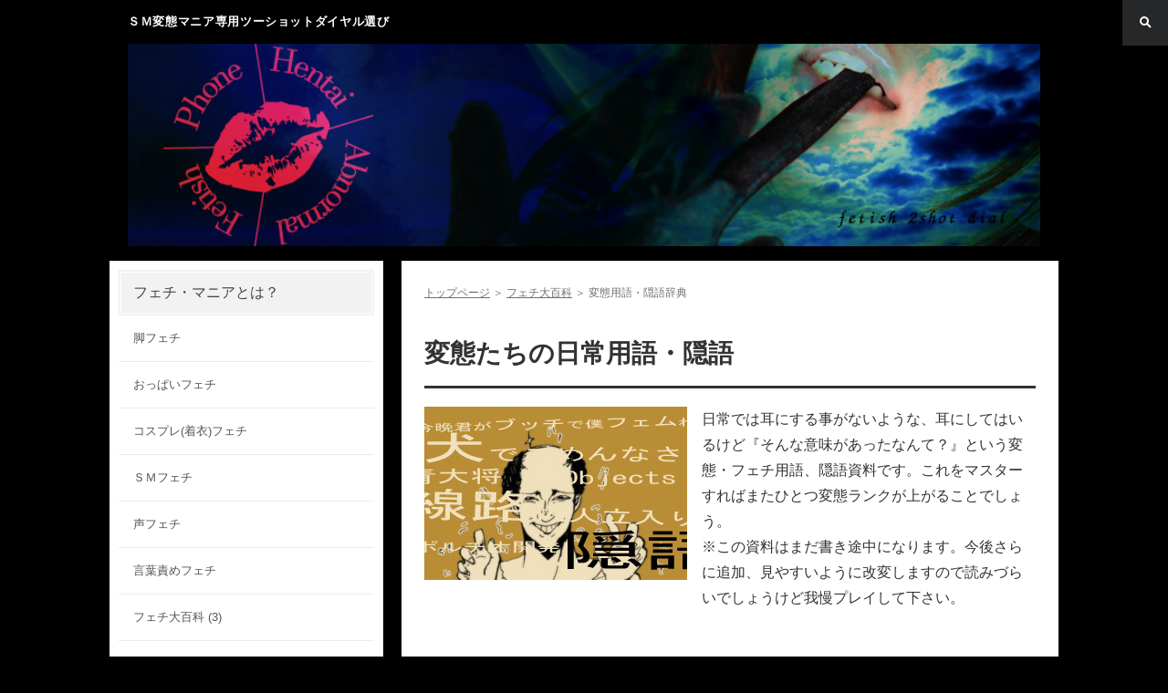

--- FILE ---
content_type: text/html; charset=UTF-8
request_url: https://www.angelesforest.net/feti-hyakka/hentai-yougo-ingo.html
body_size: 4742
content:
<!DOCTYPE html>
<html lang="ja" dir="ltr">
<head>
<meta charset="UTF-8">
<meta name="viewport" content="width=device-width, initial-scale=1">
<meta http-equiv="X-UA-Compatible" content="IE=edge">
<title>変態用語・隠語辞典</title>
<meta name="keywords" content="ツーショットダイヤル,痴女,SM,マニア,テレフォンセックス">
<meta name="description" content="変態たちの共通言語を学びましょう。一般では知られていない秘密の変態用語、隠語をチェック！">
<link rel="stylesheet" href="../styles.css" type="text/css" />
<style>#header .title::before{background-image:url(../img/header.jpg);}</style>
<link rel="alternate" type="application/rss+xml" title="RSS" href="https://www.angelesforest.net/rss.xml" />

<link rel="shortcut icon" href="../favicon.ico" type="image/vnd.microsoft.icon" />
<link rel="apple-touch-icon" sizes="180x180" href="../apple-touch-icon-w180.png" />
</head>
<body>
<div id="wrapper">

<header>
<div id="top">
<div class="inner"><h1><a href="../">ＳＭ変態マニア専用ツーショットダイヤル選び</a></h1></div>
	
<div id="topmenubox">
<div class="inner">

<div id="searcharea"><input id="panelsearch" type="radio" name="panel" value=""><div id="searchtoggle"><label for="panelsearch" id="searchbtn">検索</label><label class="closebtn"><span><input type="radio" name="panel" value=""></span></label></div><div id="searchbox"><form name="search" id="search" method="Get" action="../search.php">
<label for="search-text"><input type="search" id="search-text" class="skwd" name="keyword" size="20" placeholder="検索" value=""></label>
<label for="search-submit"><input type="submit" id="search-submit" value="検索" />
</form><label class="closebtn"><input type="radio" name="panel" value=""></label></div></div>
</div>
</div>
<div id="header">
<img src="../img/header.jpg" alt="変態用語・隠語辞典" />

</div>
</div>
</header>

<div id="column2">
<div id="contents" data-sticky-container>
<div id="main">
<div id="siteNavi"><a href="../">トップページ</a> ＞ <a href="../feti-hyakka/">フェチ大百科</a> ＞ 変態用語・隠語辞典</div>

<article>

<div class="block_text block1">
<h2><span>変態たちの日常用語・隠語</span></h2>

<div id="text1">
<p class="txt-img timg-l" style="float:left;"><img src="../img/hentai-ingo-yougo.jpg" alt="変態隠語用語" /></p>
<p>日常では耳にする事がないような、耳にしてはいるけど『そんな意味があったなんて？』という変態・フェチ用語、隠語資料です。これをマスターすればまたひとつ変態ランクが上がることでしょう。<br />※この資料はまだ書き途中になります。今後さらに追加、見やすいように改変しますので読みづらいでしょうけど我慢プレイして下さい。<br clear="all" /></p>
<p>&nbsp;</p>
<p>&nbsp;</p>
<h6>線路内人立ち入り</h6>
<p>たまに電車が<strong>『線路内にお客様が立ち入りました為、少々停車いたします』</strong>となりますが、だいたいの場合これは<span style="color:#FF4E4E">痴漢</span>です。駅係員、警察との鬼ごっこの末、逃げ場を失った痴漢が線路に降りて逃走している真っ最中です。少し前までは『痴漢が線路内に逃げ込んだため、安全の為に電車を停車させております』と、きちんと説明しておりましたが、あくまでも痴漢容疑なので言い方を変え、あくまでも目の前で起こっている事実のみをアナウンスするようにしたのでしょう。</p>
<p>&nbsp;</p>
<h6>飲食店のトイレの呼び方</h6>
<p>レストラン等で店員がこれを言ったらニヤリとしましょう。横浜いって来ます・つきあたり行って来ます・えんぽう行って来ます・１分いってきます・レコーディングいってきます・点検行ってきます・事務所いってきます・○番いってきます・10番いってきます（小）・20番いってきます（大）</p>
<p>&nbsp;</p>
<h6>シッコウンコ</h6>
<p>香港(広東語)では「アイスクリーム5つ」という意味になります。</p>
<p>&nbsp;</p>
<h6>ラビング</h6>
<p>乳頭をぺろぺろクリクリ愛撫ばかりする事をラビングと呼びます。</p>
<p>&nbsp;</p>
<h6>股間淫</h6>
<p>一部のプロの間では素股プレイの事を股間淫と呼びます。</p>
<p>&nbsp;</p>
<h6>ブッチとフェム</h6>
<p>タチ＝ブッチ、ネコ＝フェムと呼ばれる事もあります。</p>
<p>&nbsp;</p>
<h6>紅葉合わせ</h6>
<p>パイズリの情緒有る呼び名です。</p>
<p>&nbsp;</p>
<h6>いぬ</h6>
<p>イッた女性の陰部ばかりを舐めまくる変態の事を犬と言います。イッてないとダメなようです。</p>
<p>&nbsp;</p>
<h6>マノフィカ</h6>
<p>握りこぶしで人差し指と中指の間から親指をクリクリする呼び名です。</p>
<p>&nbsp;</p>
<h6>いちご・けちゃまん</h6>
<p>生理の事をイチゴ、ケチャマン（けちゃっぷまんこ）と呼びます。特にJKの間で使われる用語です。</p>
<p>&nbsp;</p>
<h6>アクメ</h6>
<p>イク、オルガズムの隠語。よく聞くメジャー隠語ですが意味を知らない人も多い用語です。</p>
<p>&nbsp;</p>
<h6>ポルチオ開発</h6>
<p>ポルチオとは女性の膣内奥にある子宮の突出部分、いわゆる子宮口の事です。時間をかけて子宮口を刺激する事による肉体開発。ポルチオ開発に成功すると女性はナカイキと呼ばれる、普通よりも強いオルガズムを得られるようになります。また、非常に敏感な体になり、例えば女性の耳に息を吹きかけるだけでイクほど敏感な体になります。</p>

<br class="FloatEnd" />
</div>

</div>



</article>

</div>
<div id="menu">

<nav>
<div class="menuitem">
<h4><span>フェチ・マニアとは？</span></h4>
<div class="menubox menulist"><ul id="menu1">
<li><a href="../feti_ashi.html">脚フェチ</a></li>
<li><a href="../feti_oppai.html">おっぱいフェチ</a></li>
<li><a href="../feti_cospure.html">コスプレ(着衣)フェチ</a></li>
<li><a href="../feti_sm.html">ＳＭフェチ</a></li>
<li><a href="../feti_voice.html">声フェチ</a></li>
<li><a href="../kotobazeme.html">言葉責めフェチ</a></li>
<li><a href="../feti-hyakka/">フェチ大百科 (3)</a></li>
<li><a href="../sm-hentai-news/">SM・変態ニュース・ネタ (12)</a></li>
<li><a href="../sm-hentai-deai/">女王様・痴女・M嬢の出会い方 (6)</a></li>
<li><a href="../hentai-2shot-column/">コラム (1)</a></li>
</ul></div>
</div>
<div class="menuitem">
<h4><span>必見！お得情報！</span></h4>
<div class="menubox menulist"><ul id="menu2">
<li><a href="../050plus.html">050＋スマホアプリで無料通話ツーショットダイヤル＆テレクラ</a></li>
</ul></div>
</div>
<div class="menuitem">
<h4><span>痴女・M嬢の電話番号(全国版)</span></h4>
<div class="menubox menulist"><ul id="menu3">
<li><a href="../hokkaido/">北海道 (2)</a></li>
<li><a href="../tohoku/">東北 (7)</a></li>
<li><a href="../kanto/">関東 (9)</a></li>
<li><a href="../shinetsu/">信越 (3)</a></li>
<li><a href="../hokuriku/">北陸 (4)</a></li>
<li><a href="../tokai/">東海 (5)</a></li>
<li><a href="../kinki/">関西近畿 (7)</a></li>
<li><a href="../chugoku/">中国 (6)</a></li>
<li><a href="../shikoku/">四国 (4)</a></li>
<li><a href="../cat75/">九州 (7)</a></li>
</ul></div>
</div>
<div class="menuitem">
<h4><span>SM電話番組</span></h4>
<div class="menubox menulist"><ul id="menu4">
<li><a href="../sm-2shot-syoukai/">ＳＭツーショットダイヤル番組紹介 (2)</a></li>
</ul></div>
</div>
<div class="menuitem">
<h4><span>SM動画コンテンツ</span></h4>
<div class="menubox menulist"><ul id="menu5">
<li><a href="../sm-douga-jouou-mistressland.html">ミストレスランド・女王様のSM動画サイト</a></li>
</ul></div>
</div>
<div class="menuitem">
<h4><span>SMテレビ電話ライブチャット</span></h4>
<div class="menubox menulist"><ul id="menu6">
<li><a href="../sm-livechat-maniaxtv.html">マニアックスTV・変態覗きモバイルテレビ電話</a></li>
<li><a href="../sm-livechat-1919chat.html">イクイクチャット・イメクラテレビ電話</a></li>
</ul></div>
</div>
<div class="menuitem">
<h4><span>ノーマル人生に帰る</span></h4>
<div class="menubox menulist"><ul id="menu7">
<li><a href="http://3455.tv/?444171" target="_blank" rel="nofollow noopener">ハニーライン</a></li>
<li><a href="https://i-max.tv/9415/" target="_blank" rel="nofollow noopener">テレクラマックス</a></li>
</ul></div>
</div>
<div class="menuitem">
<h4><span>旅に出よう♪</span></h4>
<div class="menubox menulist"><ul id="menu8">
<li><a href="../links.html">ＳＭリンク集</a></li>
</ul></div>
</div>
<div class="menuitem">
<h4><span>運営</span></h4>
<div class="menubox menulist"><ul id="menu9">
<li><a href="../menseki.html">免責事項</a></li>
<li><a href="http://www.angelesforest.net/renraku/renraku.html">お問い合わせ</a></li>
</ul></div>
</div>

</nav>

<div class="menuitem"><div class="subtitle"><span>最新情報</span></div>
<div class="menubox"><ul id="newEntry">
<li><a href="../sm-2shot-syoukai/eclub.html">エクスタシークラブ</a></li>
<li><a href="../sm-douga-jouou-mistressland.html">ミストレスランド・女王様のSM動画サイト</a></li>
<li><a href="../sm-livechat-1919chat.html">イクイクチャット・イメクラテレビ電話</a></li>
<li><a href="../sm-livechat-maniaxtv.html">マニアックスTV・変態覗きモバイルテレビ電話</a></li>
<li><a href="../links.html">ＳＭリンク集</a></li>
<li><a href="../hokkaido/hokkaido.html">北海道全域</a></li>
<li><a href="../hokkaido/hokkaido2.html">北海道ピンポイント</a></li>
<li><a href="../tohoku/tohoku.html">東北全域</a></li>
<li><a href="../tohoku/aomori.html">青森県</a></li>
<li><a href="../tohoku/miyagi.html">宮城県</a></li>

</ul></div>
</div>
</div>

</div>
</div>
<aside id="entry"><div id="entrylist"><div class="inner"><h4><span>変態用語・隠語辞典関連したページ</span></h4>
<dl>
<div>
<dt><span class="entry_title"><a href="../feti-hyakka/feti_all.html">フェチの種類一覧</a></span></dt>
<dd>変態ツーショットダイヤル紹介サイトから全てのフェチの種類をこっそり教えます。</dd>
</div>
<div>
<dt><span class="entry_title"><a href="../feti-hyakka/koe-shindan-feti.html">声を聞いて診断！あなたのフェチ変態度</a></span></dt>
<dd>ツーショットダイヤルの録音音声を聞いて自分の性癖が解ってしまう？そんなサイトの紹介です。実際にやってみると自分で思っているものとは違う結果になったりして面白い！</dd>
</div>
</dl></div>
</div></aside>
<footer id="footer">
<div class="bottom_menu">
<ul class="inner">
<li class="bottom_menu_home"><a href="../">HOME</a></li>
<li class="bottom_menu_sitemap"><a href="../sitemap.html">サイトマップ</a></li>
<li class="bottom_menu_sheare">
<a target="_blank" rel="nofollow noopener" class="sheare_twitter" href="https://twitter.com/intent/tweet?url=https%3a%2f%2fwww.angelesforest.net%2ffeti-hyakka%2fhentai-yougo-ingo.html&text=%e5%a4%89%e6%85%8b%e7%94%a8%e8%aa%9e%e3%83%bb%e9%9a%a0%e8%aa%9e%e8%be%9e%e5%85%b8">Twitter</a>
<a target="_blank" rel="nofollow noopener" class="sheare_facebook" href="https://www.facebook.com/sharer.php?src=bm&uhttps%3a%2f%2fwww.angelesforest.net%2ffeti-hyakka%2fhentai-yougo-ingo.html&t=%e5%a4%89%e6%85%8b%e7%94%a8%e8%aa%9e%e3%83%bb%e9%9a%a0%e8%aa%9e%e8%be%9e%e5%85%b8">Facebook</a>
<a target="_blank" rel="nofollow noopener" class="sheare_line" href="http://line.me/R/msg/text/?%e5%a4%89%e6%85%8b%e7%94%a8%e8%aa%9e%e3%83%bb%e9%9a%a0%e8%aa%9e%e8%be%9e%e5%85%b8%0Ahttps%3a%2f%2fwww.angelesforest.net%2ffeti-hyakka%2fhentai-yougo-ingo.html">LINE</a>
<a target="_blank" rel="nofollow noopener" class="sheare_rss" href="https://www.angelesforest.net/rss.xml">RSS</a>
<a target="_blank" rel="nofollow noopener" class="sheare_hatena" href="http://b.hatena.ne.jp/add?mode=confirm&url=https%3a%2f%2fwww.angelesforest.net%2ffeti-hyakka%2fhentai-yougo-ingo.html&title=%e5%a4%89%e6%85%8b%e7%94%a8%e8%aa%9e%e3%83%bb%e9%9a%a0%e8%aa%9e%e8%be%9e%e5%85%b8">はてなブックマーク</a></li>
<li class="bottom_menu_pagetop"><a href="#">PAGETOP</a></li>
</ul>
</div>
<div class="inner">
<div id="footermenubox">
<div id="footermenu">
</div>
<div class="space_footer"></div>
</div>

<small>&copy; 2022 ＳＭ変態マニア専用ツーショットダイヤル選び（痴女・Ｍ女ナンパ＆テレフォンセックス攻略）.</small>
</div>
<div id="tracker" style="position:absolute;visibility:hidden;">
<script type="text/javascript" src="https://www.angelesforest.net/lunalys/analyzer/tracker.js"></script>
<noscript><img src="https://www.angelesforest.net/lunalys/analyzer/write.php?guid=ON&act=img&url=https://www.angelesforest.net/feti-hyakka/hentai-yougo-ingo.html" width="0" height="0" alt="tracker"></noscript>
</div>
</footer>
	
</div>

<script src="../js/sticky.min.js" defer></script>
<script src="../js/move_to.min.js" defer></script>
<script src="../js/ofi.min.js"></script><script>objectFitImages();</script>
<script src="../js/headerblur.min.js"></script>
</body>
</html>

--- FILE ---
content_type: text/css
request_url: https://www.angelesforest.net/styles.css
body_size: 12972
content:
@charset "shift_jis";

@import url("./css/tables.css");
@import url("./css/commonstyles.css");
@import url("./css/textstyles.css");
/*
==================================================
基本スタイル
==================================================
*/
html {
  font-family: sans-serif;
  -ms-text-size-adjust: 100%;
  -webkit-text-size-adjust: 100%;
}
body {
  margin: 0;
}
article,
aside,
details,
figcaption,
figure,
footer,
header,
main,
menu,
nav,
section,
summary {
  display: block;
}
audio,
canvas,
progress,
video {
  display: inline-block;
}
audio:not([controls]) {
  display: none;
  height: 0;
}
progress {
  vertical-align: baseline;
}
template,
[hidden] {
  display: none;
}
a {
  background-color: transparent;
  -webkit-text-decoration-skip: objects;
}
a:active,
a:hover {
  outline-width: 0;
}
abbr[title] {
  border-bottom: none;
  text-decoration: underline;
  text-decoration: underline dotted;
}
b,
strong {
  font-weight: inherit;
}
b,
strong {
  font-weight: bolder;
}
dfn {
  font-style: italic;
}
h1 {
  font-size: 2em;
  margin: 0.67em 0;
}
mark {
  background-color: #ff0;
  color: #000;
}
small {
  font-size: 80%;
}
sub,
sup {
  font-size: 75%;
  line-height: 0;
  position: relative;
  vertical-align: baseline;
}
sub {
  bottom: -0.25em;
}
sup {
  top: -0.5em;
}
img {
  border-style: none;
}
svg:not(:root) {
  overflow: hidden;
}
code,
kbd,
pre,
samp {
  font-family: monospace, monospace;
  font-size: 1em;
}
figure {
  margin: 1em 40px;
}
hr {
  box-sizing: content-box;
  height: 0;
  overflow: visible;
}
button,
input,
select,
textarea {
  font: inherit;
  margin: 0;
}
optgroup {
  font-weight: bold;
}
button,
input {
  overflow: visible;
}
button,
select {
  text-transform: none;
}
button,
html [type="button"],
[type="reset"],
[type="submit"] {
  -webkit-appearance: button;
}
button::-moz-focus-inner,
[type="button"]::-moz-focus-inner,
[type="reset"]::-moz-focus-inner,
[type="submit"]::-moz-focus-inner {
  border-style: none;
  padding: 0;
}
button:-moz-focusring,
[type="button"]:-moz-focusring,
[type="reset"]:-moz-focusring,
[type="submit"]:-moz-focusring {
  outline: 1px dotted ButtonText;
}
fieldset {
  border: 1px solid #c0c0c0;
  margin: 0 2px;
  padding: 0.35em 0.625em 0.75em;
}
legend {
  box-sizing: border-box;
  color: inherit;
  display: table;
  max-width: 100%;
  padding: 0;
  white-space: normal;
}
textarea {
  overflow: auto;
}
[type="checkbox"],
[type="radio"] {
  box-sizing: border-box;
  padding: 0;
}
[type="number"]::-webkit-inner-spin-button,
[type="number"]::-webkit-outer-spin-button {
  height: auto;
}
[type="search"] {
  -webkit-appearance: textfield;
  outline-offset: -2px;
}
[type="search"]::-webkit-search-cancel-button,
[type="search"]::-webkit-search-decoration {
  -webkit-appearance: none;
}
::-webkit-input-placeholder {
  color: inherit;
  opacity: 0.54;
}
::-webkit-file-upload-button {
  -webkit-appearance: button;
  font: inherit;
}
/*
==================================================
基本スタイル
==================================================
*/
html {
  font-size: 62.5%;
}
body {
  background-color: #fff;
  color: #333;
  font-family: "游ゴシック Medium", "Yu Gothic Medium", YuGothic, sans-serif;
  font-size: 1.6rem;
  line-height: 1.75;
  text-align: center;
  -webkit-text-size-adjust: 100%;
}
#top h1 a, #whatsnew ul time {
  font-family: 'Palatino Linotype', 'Palatino', "游明朝", "Yu Mincho", YuMincho, Palatino-Roman, serif;
  font-weight: 600;
}
.user1::before, .user2::before, .question1::before, .answer1::before, .question2::before, .answer2::before, #footer small, #whatsnew .title, #entrylist h4 {
  font-family: 'Palatino Linotype', 'Palatino', "游明朝", "Yu Mincho", YuMincho, Palatino-Roman, serif;
}
#header .title, div[id$="menu"] .title, div[id$="menu"] .menuitem > h4, .rank .more span a, #main ol > li::before,div[id$="menu"] div[id^="space"] ol > li:before {
  font-family: "游明朝", "Yu Mincho", YuMincho, Palatino-Roman, serif;
  font-weight: 600;
}
div[id^="text"]::after,
div[id^="space"]::after{
	content:"";
	display:block;
	clear:both;
}
h1, h2, h3 {
  clear: both;
}
h2, h3, h4, h5, h6 {
  overflow: hidden;
}
.clear {
  clear: both;
  font-size: 1px;
  line-height: 0;
}
p {
  margin: 0;
}
img {
  height: auto;
  max-width: 100%;
  vertical-align: middle;
}
/* メニュー内画像高さ調整 */
#menu .menulist ul li a img,#rmenu .menulist ul li a img{max-height:360px}
/* ボックス色調整 */
.ylwbox {
background-color: #FDF9E8;
border: 4px solid #EAC43F;
}
@media screen and (min-width:768px){
  #main .nmlbox,
  #main .dottbox,
  #main .ylwbox,
  #main .graybg{
     padding:20px 4%;
     box-sizing:border-box;
  }
}
/* 画像位置調整 */
#main .topimg_right img,
#main .topimg_left img{
	margin:0;
}
#main .fleximg1 img{
	min-height:152px;
}
/* リスト
==================================================
*/
#main div[class*="box"] > ul,
#main div[class*="box"] > ol {
  margin-top: 4px !important;
  margin-bottom: 4px !important;
}
#main div[class*="box"]:not(.menubox) > ul,
#main div[class*="box"]:not(.menubox) > ol {
  margin-top: 4px !important;
  margin-bottom: 4px !important;
}
#main :not(#whatsnew):not(#pagelist):not(#index_inner):not(#sitemaps):not(li) > ul,
div[id$="menu"] div[id^="space"] ul {
  list-style: outside none none;
  margin: 10px 0;
  overflow: hidden;
  padding: 0;
  width: 100%;
}
#main :not(#whatsnew):not(#pagelist):not(#index_inner):not(#sitemaps):not(li) > ul > li,
div[id$="menu"] div[id^="space"] ul > li {
  margin: 5px 0;
  padding: 0 0 0 calc(26em/16);
  position: relative;
}
#main :not(#whatsnew):not(#pagelist):not(#index_inner):not(#sitemaps):not(li) > ul > li::before,
div[id$="menu"] div[id^="space"] ul > li:before {
  background-color: #333;
  content: '';
  height: calc(6em/16);
  left: calc(8em/16);
  position: absolute;
  top: calc(11em/16);
  width: calc(6em/16);
}
#indexlist ul {
  width: 100%;
}
#main ol,div[id$="menu"] div[id^="space"] ol {
  counter-reset: number;
  list-style: outside none none;
  margin: 10px 0;
  overflow: hidden;
  padding: 0;
  width: 100%;
}
#main ol > li,div[id$="menu"] div[id^="space"] ol > li {
  display: flex;
  margin: 3px 0;
  position: relative;
}
#index_inner ol > li{
    display:block !important;
}
#main ol > li::before ,div[id$="menu"] div[id^="space"] ol > li:before {
  color: #333;
  content: counter(number) ".";
  counter-increment: number;
  font-size: 1.8rem;
  font-weight: normal;
  line-height: 1;
  padding: 0.5rem;
}
#main #index_inner > ol{
  padding-left:8px !important;
  margin-right: 16px !important;
}
#contents #index_inner>ol>li::before{
  padding:0.4rem 0;
}
#contents #index_inner>ol>li:nth-child(n+11)::before{
  letter-spacing:-1px;
}
#contents #index_inner>ol>li:nth-child(n+101)::before{
  font-size:1.7rem;
}
#contents #index_inner>ol>li:nth-child(n+101) > a{
  padding-left:0.6rem;
}
#indexlist ul ol>li::before, #indexlist ol ol>li::before{
  padding:0;
}
/* リンク
==================================================
*/
a {
  color: #4887d9;
  transition: background-color .1s linear, border .1s linear, color .1s linear, opacity .1s linear, transform .1s linear;
}
a img {
  background: none;
}
a:hover img{
  opacity:0.7;
  transition: opacity 0.3s ease-out;
}
@media screen and (min-width: 1000px) {
  a:hover {
	opacity: 0.7;
	text-decoration: none;
  }
  #main a:hover, #menu a:hover, #rmenu a:hover, #pagetop a:hover {
	left: 1px;
	position: relative;
	top: 1px;
  }
}
/*
==================================================
全体
==================================================
*/
/* レイアウト
==================================================
*/
#wrapper {
  overflow: hidden;
  position: relative;
  z-index: 0;
}
#contents {
  display: flex;
  flex-wrap: wrap;
  position: relative;
}
#column1 #contents{
  flex-direction: column;
  align-items: center;
}
#siteNavi {
  color: #707070;
  font-size: 1rem;
  margin: 10px 0;
}
#siteNavi a {
  color: #707070;
}
#siteNavi br{display:none;}
@media screen and (min-width: 768px) {
  #contents {
	justify-content: space-around;
  }
  #column2 #contents,#column3 #contents{
	flex-wrap:nowrap;
  }
}
@media screen and (min-width: 1000px) {
  #contents {
	justify-content: center;
	padding-top: 16px;
	max-width: none !important;
	width: auto !important;
  }
  #siteNavi {
	font-size: 1.2rem;
	margin: 0 0 20px;
  }
}
/* 検索ボックス
==================================================
*/
#searchbox {
  height: 100%;
  left: 0;
  letter-spacing: 0;
  line-height: 1;
  position: absolute;
  width: 100%;
}
#searchbox form {
  background-color: #000;
  border: none;
  box-sizing: border-box;
  display: flex;
  padding: 15px;
  position: relative;
  text-align: left;
  width: 100%;
  z-index: 1;
}
#searchbox form label[for="search-text"] {
  position: relative;
  width: 100%;
}
#searchbox form label[for="search-text"]::before {
  border-right: 1px dotted #000;
  bottom: 6px;
  content: '';
  right: 0;
  position: absolute;
  top: 6px;
  z-index: 1;
}
#searchbox form label[for="search-submit"] {
  position: relative;
}
#searchbox form label[for="search-submit"]::before {
  border: 2px solid #000;
  border-radius: 50%;
  box-sizing: border-box;
  content: '';
  height: 10px;
  left: 50%;
  margin-left: -6px;
  margin-top: -7px;
  position: absolute;
  top: 50%;
  width: 10px;
}
#searchbox form label[for="search-submit"]::after {
  background-color: #000;
  border-radius: 2px;
  content: '';
  height: 6px;
  left: 50%;
  margin-left: 3px;
  margin-top: 0;
  position: absolute;
  top: 50%;
  transform: rotate(-45deg);
  width: 2px;
}
#searchbox input {
  -webkit-appearance: none;
  border-radius: 0;
}
#searchbox input[type="text"], #searchbox input[type="search"] {
  background-color: #fff;
  border: none;
  box-sizing: border-box;
  color: #302c2c;
  cursor: auto;
  font-size: 1.6rem;
  height: 40px;
  line-height: 40px;
  padding: 0 12px;
  position: relative;
  width: 100%;
}
#searchbox input[type="submit"] {
  background-color: #fff;
  border: none;
  cursor: pointer;
  font-size: 1rem;
  height: 40px;
  overflow: hidden;
  padding: 0;
  text-indent: 200%;
  white-space: nowrap;
  width: 40px;
}
#searchbox .closebtn {
  background-color: rgba(0, 0, 0, 0.85);
  height: auto;
  position: absolute;
  top: 0;
  width: 100%;
  z-index: 0;
}
#searchbox .closebtn input {
  display: none;
}
#searchtoggle #searchbtn {
  background-color: #262728;
  display: block;
  height: 40px;
  overflow: hidden;
  position: relative;
  text-indent: 200%;
  white-space: nowrap;
  width: 40px;
}
#searchtoggle #searchbtn::before {
  border: 2px solid #fff;
  border-radius: 50%;
  box-sizing: border-box;
  content: '';
  height: 10px;
  left: 50%;
  margin-left: -6px;
  margin-top: -7px;
  position: absolute;
  top: 50%;
  width: 10px;
}
#searchtoggle #searchbtn::after {
  background-color: #fff;
  border-radius: 2px;
  content: '';
  height: 6px;
  left: 50%;
  margin-left: 3px;
  margin-top: 0;
  position: absolute;
  top: 50%;
  transform: rotate(-45deg);
  width: 2px;
}
#searchtoggle .closebtn {
  display: none;
  height: 40px;
  overflow: hidden;
  position: relative;
  width: 40px;
}
#searchtoggle .closebtn::before, #searchtoggle .closebtn::after {
  border-top: 1px solid #fff;
  content: '';
  height: 0;
  left: 50%;
  margin-left: -10px;
  margin-top: -1px;
  position: absolute;
  top: 50%;
  width: 20px;
  transform: rotate(45deg);
}
#searchtoggle .closebtn::after {
  transform: rotate(-45deg);
}
#searchtoggle .closebtn input {
  display: none;
}
input#panelsearch[type="radio"] {
  display: none;
}
input#panelsearch[type="radio"] ~ #searchbox {
  opacity: 0;
  transition: opacity .1s linear, z-index .1s linear;
  z-index: -1;
}
input#panelsearch[type="radio"] ~ #searchbox form {
  opacity: 0;
  transition: transform 0.6s cubic-bezier(0.19, 1, 0.22, 1) 0.2s, opacity 0.1s linear 0.2s;
  transform: translateY(-10px);
}
input#panelsearch[type="radio"]:checked ~ #searchtoggle #searchbtn {
  display: none;
}
input#panelsearch[type="radio"]:checked ~ #searchtoggle .closebtn {
  display: block;
}
input#panelsearch[type="radio"]:checked ~ #searchbox {
  opacity: 1;
  z-index: 999;
}
input#panelsearch[type="radio"]:checked ~ #searchbox form {
  opacity: 1;
  transform: translateY(0);
}
@media screen and (min-width: 1000px) {
  #searcharea {
	align-self: center;
	margin-left: auto;
  }
  #searchbox {
	background-color: #171717;
	display: flex;
	align-items: center;
	left: auto;
	right: 70px;
	top: 0;
	width: calc(100% - 70px);
  }
  #searchbox form {
	padding: 0;
  }
  #searchbox form label[for="search-submit"] {
	cursor: pointer;
  }
  #searchbox form label[for="search-submit"]::before, #searchbox form label[for="search-submit"]::after {
	transition: opacity .1s linear;
  }
  #searchbox form label[for="search-submit"]:hover::before, #searchbox form label[for="search-submit"]:hover::after {
	opacity: 0.6;
  }
  #searchbox input[type="text"]:focus, #searchbox input[type="search"]:focus {
	outline: 0;
  }
  #searchbox .closebtn {
	display: none;
  }
  #searchtoggle #searchbtn {
	cursor: pointer;
	height: 70px;
	width: 70px;
	transition: background-color .1s linear;
  }
  #searchtoggle #searchbtn:hover {
	background-color: #323435;
  }
  #searchtoggle .closebtn {
	cursor: pointer;
	height: 70px;
	width: 70px;
  }
  input#panelsearch[type="radio"] ~ #searchbox form {
	margin-left: auto;
	transition: width 0.4s cubic-bezier(0.19, 1, 0.22, 1) 0.1s, opacity 0.1s linear 0.1s;
	transform: translateY(0);
	width: 10%;
  }
  input#panelsearch[type="radio"]:checked ~ #searchbox form {
	width: 100%;
  }
}
/* 回り込み・回り込み解除
==================================================
*/
.txt-img {
  //width: 100%;
}
.txt-img img {
  margin: 0 8px 8px 8px;
}
.center {
  margin: 5px 0;
  text-align: center;
}
.float-l {
  float: left;
}
.float-r {
  float: right;
}
.float-l img,
.float-r img {
  margin-bottom: 20px;
}
.float-l img {
  margin-right: 20px;
}
.float-r img {
  margin-left: 20px;
}
.clear, .FloatEnd {
  clear: both;
  font-size: 1px;
  height: 0;
  line-height: 0;
}
@media screen and (max-width: 640px) {
  .txt-img {
	padding: 0 10px;
	text-align: center !important;
	box-sizing:border-box;
  }
  td .txt-img,th .txt-img{padding:0;}
}
/*
==================================================
トップ部分
==================================================
*/
/* トップ
==================================================
*/
#top {
  align-items: flex-end;
  background-color: #000;
  display: flex;
  flex-wrap: wrap;
  text-align: left;
}
#top > .inner {
  align-self: center;
  min-height: 40px;
  width: calc(100% - 80px);
}
#top h1 {
  box-sizing: border-box;
  font-size: 1.3rem;
  font-weight: normal;
  line-height: 1;
  margin: 0;
  padding: 2px 10px;
  display: flex;
  align-items: center;
  min-height:46px;
}
#top h1 a {
  color: #fff;
  letter-spacing: 0.05em;
  line-height: 1.4;
  text-decoration: none;
}
#top h1 a img {
  max-height: 40px;
}
@media screen and (min-width: 1000px) {
  #top .inner {
	margin: 0 auto;
	width: 1000px;
  }
  #top > .inner {
	max-width: none !important;
	width: 100% !important;
  }
  #top h1 {
	margin: 0 auto;
	padding: 15px 0;
	width: 1000px;
  }
  #top h1 a img {
	max-height: 80px;
  }
}
@media screen and (min-width: 1000px) {
	#top h1 {
		max-width: 1000px;
		width: 1000px;
	}
}
/* ヘッダー
==================================================
*/
#header {
  background-color: #000;
  overflow: hidden;
  position: relative;
  width: 100%;
}
#header > img {
  height: auto;
  width: 100%;
}
#header .title {
  bottom: 0;
  box-sizing: border-box;
  display: flex !important;
  justify-content: center;
  left: 0;
  margin: 0;
  overflow: visible;
  padding: 0;
  position: absolute;
  text-align: left;
  width: 100%;
  z-index: 0;
  
}
#header .title::after {
  background-color: rgba(0, 0, 0, 0.5);
  bottom: 0;
  content: '';
  left: 0;
  position: absolute;
  right: 0;
  top: 0;
  z-index: -1;
  
}
#header .title span {
  display: block;
  font-size: 1.5rem;
  letter-spacing: 3px;
  line-height: 1.5;
  margin: 0;
  padding: 2% 12px;
  width: auto;
  
}
#header .title span a {
  color: #fff;
  text-decoration: none;
}
@media screen and (max-width: 767px) {
  #header .title {
	
	
	
  }
  #header .title #headerblurbox {
	display: none;
  }
  #header .title img {
	display: block;
  }
}
@media screen and (min-width: 768px) {
  #header .title {
	left: -50%;
	overflow: hidden;
	padding: 0 50%;
	width: 200%;
	
  }
  #header .title::before {
	background-position: center bottom;
	background-repeat: no-repeat;
	background-size: cover;
	bottom: 0;
	content: '';
	filter: blur(10px);
	left: 25%;
	position: absolute;
	right: 0;
	top: 0;
	width: 50%;
	z-index: -1;
	
  }
  #header .title span {
	font-size: 2.8rem;
	line-height: 1.4;
	padding: 2% 16px;
	
	line-height: 0;
	padding: 0 !important;
	
  }
  #header .title span img {
	padding: 20px 30px;
	width: auto;
  }
  #header .title #headerblurbox {
	bottom: 0;
	left: 25%;
	position: absolute;
	width: 100%;
	z-index: -1;
	
  }
  #header .title #headerblurbox #headerblur {
	bottom: 0;
	position: absolute;
	
  }
}
@media screen and (min-width: 1000px) {
  #header {
	margin: 0 auto;
	max-width: none !important;
	overflow: visible;
	width: auto !important;
	text-align: center;
  }
  #header > img {
	min-width: 1000px;
  }
  #header .title {
	justify-content: flex-start;
  }
  #header .title span {
	box-sizing: border-box;
	font-size: 3.2rem;
	margin: 0 auto;
	padding: 2% 30px;
	text-align: center;
	width: 1000px;
	
  }
  #header .title span img {
	padding: 30px;
  }
}
@media screen and (min-width: 1000px) {
	#header span {
		
	}
}
@media screen and (min-width:767px){
	#headert #headertxt:first-child{
		top: 0;
		left:0;
		position: relative;
		transform: unset;
		padding:16px 20px;
		min-height: 160px;
		display: flex;
		flex-direction: column;
		justify-content: center;
	}
	#header #headertxt:first-child .title{
		left:0;
		width:100%;
		padding:0 8px;
		position:relative;
	}
}
/* トップメニュー
==================================================
*/
#topmenubox {
  flex-shrink: 0;
  margin-left: auto;
}
#topmenubox .inner {
  display: flex;
}
#topmenu {
  box-sizing: border-box;
  left: 0;
  letter-spacing: 0;
  height: 100%;
  position: absolute;
  width: 100%;
}
#topmenu ul {
  background-color: #000;
  box-sizing: border-box;
  list-style: outside none none;
  margin: 0 0 0 50px;
  padding: 20px 30px;
  height: 100%;
  width: calc(100% - 50px);
}
#topmenu ul li {
  text-align: left;
}
#topmenu ul a {
  color: #fff;
  display: block;
  font-size: 1.3rem;
  line-height: 1.6;
  padding: 15px 0;
  text-decoration: none;
  text-shadow: 0 2px 2px rgba(0, 0, 0, 0.3);
}
#topmenu ul a img {
  max-height: 60px;
}
#topmenu .closebtn {
  background-color: rgba(0, 0, 0, 0.85);
  height: 100%;
  position: absolute;
  top: 0;
  width: 100%;
  z-index: -1;
}
#topmenu .closebtn input {
  display: none;
}
/* メニュー表記ありの場合 */
#topmenutoggle #topmenubtn {
  box-sizing: border-box;
  display: block;
  height: 40px;
  overflow: hidden;
  position: relative;
  text-indent: 200%;
  white-space: nowrap;
  width: 40px;
}
#topmenutoggle #topmenubtn::before {
  border-bottom: 1px solid #fff;
  border-top: 1px solid #fff;
  box-sizing: border-box;
  content: '';
  height: 7px;
  left: 50%;
  margin-left: -9px;
  margin-top: -7px;
  position: absolute;
  top: 50%;
  width: 18px;
}
#topmenutoggle #topmenubtn::after {
  border-top: 1px solid #fff;
  content: '';
  height: 0;
  left: 50%;
  margin-left: -9px;
  margin-top: 5px;
  position: absolute;
  top: 50%;
  width: 18px;
}
#topmenutoggle .closebtn {
  box-sizing: border-box;
  display: none;
  height: 40px;
  overflow: hidden;
  position: relative;
  width: 40px;
}
#topmenutoggle .closebtn::before, #topmenutoggle .closebtn::after {
  border-top: 1px solid #fff;
  content: '';
  height: 0;
  left: 50%;
  margin-left: -10px;
  margin-top: -1px;
  position: absolute;
  top: 50%;
  width: 20px;
  transform: rotate(45deg);
}
#topmenutoggle .closebtn::after {
  transform: rotate(-45deg);
}
#topmenutoggle .closebtn input {
  display: none;
}
input#panelmenu[type="radio"] {
  display: none;
}
input#panelmenu[type="radio"] ~ #topmenu {
  opacity: 0;
  transition: opacity .1s linear, z-index .1s linear;
  z-index: -1;
}
input#panelmenu[type="radio"] ~ #topmenu ul {
  transition: transform 0.6s cubic-bezier(0.19, 1, 0.22, 1);
  transform: translateX(100px);
}
input#panelmenu[type="radio"] ~ #topmenu ul li {
  opacity: 0;
  transition: transform 0.6s cubic-bezier(0.19, 1, 0.22, 1) 0.2s, opacity 0.1s linear 0.2s;
  transform: translateX(10px);
}
input#panelmenu[type="radio"]:checked ~ #topmenutoggle #topmenubtn {
  display: none;
}
input#panelmenu[type="radio"]:checked ~ #topmenutoggle .closebtn {
  display: block;
}
input#panelmenu[type="radio"]:checked ~ #topmenu {
  opacity: 1;
  z-index: 999;
}
input#panelmenu[type="radio"]:checked ~ #topmenu ul {
  transform: translateX(0);
}
input#panelmenu[type="radio"]:checked ~ #topmenu ul li {
  opacity: 1;
  transform: translateX(0);
}
@media screen and (min-width: 1000px) {
  #topmenubox {
	background-color: #171717;
	border-top: 1px solid #272727;
	flex-shrink: 1;
	margin: 0;
	order: 2;
	max-width: none !important;
	width: 100% !important;
  }
  #topmenubox .inner {
	align-items: stretch;
	position: relative;
  }
  #topmenuarea {
	display: flex;
  }
  #topmenu {
	background-color: transparent;
	display: flex;
	height: auto;
	opacity: 1 !important;
	position: static;
	width: auto;
	z-index: auto !important;
  }
  #topmenu ul {
	background-color: transparent;
	display: flex;
	flex-wrap: wrap;
	height: auto;
	margin: 0;
	padding: 0;
	transform: translateX(0) !important;
	max-width: none !important;
	width: auto !important;
  }
  #topmenu ul li {
	display: flex;
	opacity: 1 !important;
	transform: translateX(0) !important;
  }
  #topmenu ul a {
	display: flex;
	align-items: center;
	font-size: 1.3rem;
	min-height: 70px;
	padding: 0 24px;
  }
  #topmenu ul a:hover {
	background-color: #242424;
	opacity: 1;
  }
  #topmenu .closebtn {
	display: none;
  }
  #topmenutoggle {
	display: none;
  }
}
@media screen and (min-width:768px){
  #top{
	min-height:52px;
  }
  #top h1{
	margin:0 auto;
  }
  #topmenubox{
	width:50% !important;
	position:absolute;
	background:none;
	right:0;
	top:0;
	border:none;
  }
  #topmenubox > .inner{
	width:100%;
	justify-content: flex-end;
	z-index:10;
  }
  #searchtoggle #searchbtn{
	height: 50px;
	width: 50px;
  }
  #searchbox{
	max-width:500px;
  }
  #searchtoggle .closebtn {
	height: 50px;
	width: 50px;
  }
  #searchbox .closebtn{
	height:auto;
  }
}

/*
==================================================
メインコンテンツ
==================================================
*/
/* 記事領域
==================================================
*/
#main {
  background-color: #fff;
  box-sizing: border-box;
  overflow: hidden;
  padding: 10px;
  text-align: left;
  width: 100%;
  order: -1;
}
#main div[id^="text"], #space1, #space2 {
  margin-bottom: 10px;
}
@media screen and (min-width: 768px) {
  #main {
	order: 0;
	padding: 25px;
  }
  #main div[id^="text"], #space1, #space2 {
	margin-bottom: 24px;
	overflow:hidden;
  }
}
.shadow1,.shadow2,.shadow3{
    margin-left:8px;
    margin-right:8px;
}
/* 見出し
==================================================
*/
#main h2,
#main h3 {
  border-bottom: 3px solid #333;
  margin: 0 0 10px;
  padding: 0;
}
#main h2 span,
#main h3 span {
  color: #333;
  display: block;
  font-size: 2rem;
  line-height: 1.5;
  padding: 10px 0;
}
#main h2 a,
#main h3 a {
  color: #333;
}
#main h2 a:not([href]),
#main h3 a:not([href]) {
  text-decoration: none;
}
#main div[id^="text"] h2,
#main div[id^="text"] h3,
#main div[id^="space"] h2,
#main div[id^="space"] h3 {
  margin: 10px 0;
}
#main h4 {
  border-bottom: 1px solid #d6d6d6;
  color: #333;
  font-size: 1.8rem;
  line-height: 1.5;
  margin: 10px auto;
  padding: 9px 0;
  position: relative;
}
#main h4::before {
  border-bottom: 1px solid #d6d6d6;
  bottom: 2px;
  content: '';
  left: 0;
  position: absolute;
  width: 100%;
}
#main h5 {
  color: #333;
  font-size: 1.7rem;
  line-height: 1.5;
  margin: 15px 0 10px;
  padding: 0 0 0 13px;
  position: relative;
}
#main h5::before {
  border-left: 4px solid #333;
  bottom: 2px;
  content: '';
  left: 0;
  position: absolute;
  top: 2px;
  width: 0;
}
#main h6 {
  background-image: url(img/h6.png);
  background-position: 1px 6px;
  background-repeat: no-repeat;
  background-size: 8px auto;
  color: #333;
  font-size: 1.6rem;
  line-height: 1.6;
  margin: 8px auto;
  padding: 0 0 0 16px;
}
#contents div:not(.menuitem):not(id) > h4:first-child,
#contents div:not(.menuitem):not(id) > h5:first-child,
#contents div:not(.menuitem):not(id) > h6:first-child{
	margin-top:4px;
}
#main blockquote {
  background-color: #f7f7f7;
  border: 2px solid #eeeeee;
  font-size: 1.6rem;
  line-height: 1.8;
  margin: 20px 0;
  padding: 15px 20px;
}
#main blockquote::before, #main blockquote::after {
  content: '”';
}
@media screen and (min-width: 768px) {
  #main h2,
  #main h3 {
	margin: 0 0 20px;
  }
  #main h2 span,
  #main h3 span {
	font-size: 2.8rem;
	line-height: 1.4;
	padding: 16px 0;
  }
  #main div[id^="text"] h2,
  #main div[id^="text"] h3,
  #main div[id^="space"] h2,
  #main div[id^="space"] h3 {
	margin: 20px 0;
  }
  #main h4 {
	font-size: 2.5rem;
	line-height: 1.4;
	padding: 14px 4px;
  }
  #main h5 {
	font-size: 2.0rem;
	line-height: 1.5;
	padding: 0 0 0 18px;
  }
  #main h6 {
	font-size: 1.7rem;
	line-height: 1.5;
  }
  #main blockquote {
	padding: 25px 30px;
  }
}
/*
==================================================
画像付きボックス
==================================================
*/
.alert, .accept, .attention, .thint {
  background-position: 14px 20px;
  background-size: 16px auto;
  border: none;
  font-size: 1.6rem;
  line-height: 1.8;
  margin: 15px 0;
  padding: 15px 15px 15px 56px;
  position: relative;
}
.alert::before, .accept::before, .attention::before, .thint::before {
  border-left-style: solid;
  border-left-width: 1px;
  bottom: 14px;
  content: '';
  left: 43px;
  position: absolute;
  top: 14px;
}
.alert.noimage, .accept.noimage, .attention.noimage, .thint.noimage {
  padding: 15px 20px;
}
.alert.noimage::before, .accept.noimage::before, .attention.noimage::before, .thint.noimage::before {
  display: none;
}
.alert {
  background-color: #fff3f7;
  color: #ce6785;
}
.alert::before {
  border-left-color: #eec2cf;
}
.accept {
  background-color: #f2f9ef;
  color: #7ea761;
}
.accept::before {
  border-left-color: #cadcbd;
}
.attention {
  background-color: #fef7e7;
  color: #de9d5a;
}
.attention::before {
  border-left-color: #f3d8b6;
}
.thint {
  background-color: #eff6fc;
  color: #5883a6;
}
.thint::before {
  border-left-color: #bacede;
}
@media screen and (min-width: 768px) {
  .alert, .accept, .attention, .thint {
	background-position: 28px 28px;
	background-size: 29px auto;
	margin: 20px 0;
	padding: 32px 20px 32px 112px;
  }
  .alert::before, .accept::before, .attention::before, .thint::before {
	left: 84px;
  }
  .alert.noimage, .accept.noimage, .attention.noimage, .thint.noimage {
	padding: 25px 30px;
  }
}
.user1,
.user2 {
  background-color: #f6f6f6;
  background-image: none;
  border: none;
  box-sizing: border-box;
  font-size: 1.6rem;
  line-height: 1.8;
  margin: 15px 0;
  overflow: visible;
  padding: 20px;
  position: relative;
  _height: auto;
}
.user1::before,
.user2::before {
  background-image: url(img/user1.png);
  background-position: left top;
  background-repeat: no-repeat;
  background-size: 100% auto;
  box-sizing: border-box;
  color: #fff;
  content: 'MAN';
  float: left;
  font-size: 12px;
  font-style: italic;
  height: 48px;
  line-height: 1;
  margin: -20px -20px 0 -20px;
  padding: 5px 0 0 8px;
  width: 81px;
}
.user1.noimage,
.user2.noimage {
  padding: 15px 20px;
}
.user1.noimage::before,
.user2.noimage::before {
  display: none;
}
.user2::before {
  background-image: url(img/user2.png);
  content: 'WOMAN';
  padding: 5px 0 0 2px;
}
@media screen and (min-width: 768px) {
  .user1,
  .user2 {
	margin: 20px 0;
	padding: 25px 30px;
  }
  .user1::before,
  .user2::before {
	font-size: 16px;
	height: 60px;
	margin: -25px -30px 0 -30px;
	padding: 7px 0 0 12px;
	width: 120px;
  }
  .user1.noimage,
  .user2.noimage {
	padding: 25px 30px;
  }
  .user2::before {
	padding: 7px 0 0 6px;
  }
}
/*
==================================================
FAQ
==================================================
*/
.question1,
.answer1 {
  background-image: none;
  border: none;
  border-radius: 0;
  font-size: 1.6rem;
  line-height: 1.8;
  margin: 20px 0;
  overflow: hidden;
  padding: 10px 10px 10px 66px;
}
.question1::before,
.answer1::before {
  font-size: 2.6rem;
  font-weight: 300;
  left: 10px;
  line-height: 1;
  position: absolute;
  text-align: center;
  top: 13px;
  width: 2.6rem;
}
.question1::after,
.answer1::after {
  border-left-style: solid;
  border-left-width: 1px;
  bottom: 8px;
  content: '';
  left: 46px;
  position: absolute;
  top: 8px;
}
.question1 {
  background-color: #4e5765;
  color: #fff;
  position: relative;
}
.question1::before {
  color: #fff;
  content: 'Q';
}
.question1::after {
  border-left-color: #fff;
}
.question1 + .answer1 {
  margin-top: -20px;
}
.answer1 {
  background-color: #fff;
  border: 1px solid #4e5765;
}
.answer1::before {
  color: #4e5765;
  content: 'A';
}
.answer1::after {
  border-left-color: #4e5765;
}
@media screen and (min-width: 768px) {
  .question1,
  .answer1 {
	padding: 20px 20px 20px 96px;
  }
  .question1::before,
  .answer1::before {
	font-size: 3.2rem;
	left: 20px;
	top: 20px;
	width: 3.2rem;
  }
  .question1::after,
  .answer1::after {
	bottom: 14px;
	left: 71px;
	top: 14px;
  }
}
.question2,
.answer2 {
  background-image: none;
  border: none;
  font-size: 1.6rem;
  line-height: 1.8;
  margin: 20px 0;
  padding: 4px 0 0 48px;
  position: relative;
}
.question2::before,
.answer2::before {
  color: #fff;
  content: '';
  display: flex;
  align-items: center;
  justify-content: center;
  font-size: 1.9rem;
  font-weight: 300;
  height: 36px;
  left: 0;
  position: absolute;
  top: 0;
  width: 36px;
}
.question2::before {
  background-color: #3c4553;
  content: 'Q';
}
.question2 + .answer2 {
  margin-top: -5px;
}
.answer2::before {
  background-color: #6d7685;
  content: 'A';
}
@media screen and (min-width: 768px) {
  .question2,
  .answer2 {
	margin: 30px 0;
  }
}
/*
==================================================
サイドメニュー
==================================================
*/
/* メニュー
==================================================
*/
#menu,
#rmenu {
  box-sizing: border-box;
  margin-top: 10px;
  overflow: hidden;
  text-align: left;
  width: 100%;
}
#menu h4,
#menu .subtitle,
#menu .title,
#rmenu h4,
#rmenu .subtitle,
#rmenu .title {
  background-color: #f2f2f2;
  margin: 0;
  padding: 2px 0;
}
#menu h4 span,
#menu .subtitle span,
#menu .title span,
#rmenu h4 span,
#rmenu .subtitle span,
#rmenu .title span {
  border-bottom: 1px solid #fff;
  border-top: 1px solid #fff;
  display: block;
  color: #444;
  font-size: 1.6rem;
  font-weight: normal;
  line-height: 1.5;
  padding: 13px 16px;
}
#menu .menubox,
#menu .menubox2,
#rmenu .menubox,
#rmenu .menubox2 {
  background-color: #fff;
  margin: 0 0 10px;
  overflow: hidden;
}
#menu .menubox2 img,
#rmenu .menubox2 img {
  margin-bottom: 5px;
}
#menu .menulist ul,
#rmenu .menulist ul {
  list-style: outside none none;
  margin: 0;
  padding: 0;
}
#menu .menulist li,
#rmenu .menulist li {
  line-height: 1;
  padding: 0;
}
#menu .menulist li a,
#rmenu .menulist li a {
  background-color: #fff;
  border-bottom: 1px solid #ececec;
  color: #555;
  display: block;
  font-size: 1.3rem;
  line-height: 1.6;
  padding: 15px 16px;
  position: relative;
  text-decoration: none;
}
#menu .menulist .l2 a,
#menu .menulist .l3 a,
#rmenu .menulist .l2 a,
#rmenu .menulist .l3 a {
  background-color: #fcfcfc;
}
#menu .menulist .l2 a::before,
#menu .menulist .l3 a::before,
#rmenu .menulist .l2 a::before,
#rmenu .menulist .l3 a::before {
  border-top: 1px solid #959595;
  box-sizing: border-box;
  content: '';
  height: 0;
  left: 20px;
  position: absolute;
  top: 23px;
  width: 8px;
}
#menu .menulist .l2 a,
#rmenu .menulist .l2 a {
  padding-left: 36px;
}
#menu .menulist .l3 a,
#rmenu .menulist .l3 a {
  padding-left: 52px;
}
#menu .menulist .l3 a::before,
#rmenu .menulist .l3 a::before {
  left: 36px;
}
#menu :not(.menulist) > ul#submenu,
#rmenu :not(.menulist) > ul#submenu {
  margin: 0;
  padding: 12px 12px 12px 30px;
}
#menu :not(.menulist) > div#submenu,
#rmenu :not(.menulist) > div#submenu {
  padding: 10px;
}
#menu .rankbox,
#rmenu .rankbox {
  margin: 0 0 10px;
}
@media screen and (min-width: 768px) {
  #menu,
  #rmenu {
	margin-top: 0;
  }
  #menu h4,
  #menu .subtitle,
  #menu .title,
  #rmenu h4,
  #rmenu .subtitle,
  #rmenu .title {
	padding: 2px;
  }
  #menu h4 span,
  #menu .subtitle span,
  #menu .title span,
  #rmenu h4 span,
  #rmenu .subtitle span,
  #rmenu .title span {
	border: 1px solid #fff;
	padding: 10px 13px;
  }
  #menu .menubox,
  #menu .menubox2,
  #rmenu .menubox,
  #rmenu .menubox2 {
	margin-bottom: 32px;
  }
  #menu :not(.menulist) > div#submenu,
  #rmenu :not(.menulist) > div#submenu {
	margin-top: 10px;
	padding: 0;
  }
}
@media screen and (min-width: 1000px) {
  #menu .menulist li a,
  #rmenu .menulist li a {
	padding-right: 30px;
  }
  #menu .menulist li a::after,
  #rmenu .menulist li a::after {
	border-right: 2px solid #4887d9;
	border-top: 2px solid #4887d9;
	box-sizing: border-box;
	content: '';
	height: 9px;
	margin-top: -5px;
	opacity: 0;
	position: absolute;
	right: 21px;
	top: 50%;
	transform: rotate(45deg);
	transition: all 0.2s cubic-bezier(0.215, 0.61, 0.355, 1);
	width: 9px;
  }
  #menu .menulist li a:hover,
  #rmenu .menulist li a:hover {
	background-color: #fff;
	color: #4887d9;
	left: 0;
	opacity: 1;
	text-decoration: none !important;
	top: 0;
  }
  #menu .menulist li a:hover::after,
  #rmenu .menulist li a:hover::after {
	opacity: 1;
	right: 14px;
  }
  #menu :not(.menulist) > ul#submenu,
  #rmenu :not(.menulist) > ul#submenu {
	padding: 20px 20px 20px 38px;
  }
}
/* バナー領域
==================================================
*/
.bannerbox {
  position: relative;
}
.bannerbox ul {
  list-style: outside none none;
  margin: 0;
  padding: 0;
}
.bannerbox li {
  margin-bottom: 10px;
  text-align: center;
}
.bannerbox li a img {
  vertical-align: bottom;
}
/* 最新記事・アーカイブ
==================================================
*/
ul#newEntry, ul#entryarchive {
  list-style: outside none none;
  margin: 0;
  padding: 0;
}
ul#newEntry li, ul#entryarchive li {
  border-bottom: 1px solid #ececec;
  font-size: 1.3rem;
  line-height: 1.6;
}
ul#newEntry li a, ul#entryarchive li a {
  display: block;
  padding: 15px 16px;
}
ul#newEntry li::after, ul#entryarchive li::after {
  clear: both;
  content: '';
  display: block;
}
/*
==================================================
フッター
==================================================
*/
#footer span > a > img{
  max-height:240px;
}
#footer {
  background-color: #222;
  color: #aaa;
  overflow: hidden;
  text-align: left;
}
#footer a {
  line-height: 1.6;
  margin: 0;
  padding: 0;
}
#footer .bottom_menu {
  /* フッター内のアイコン付きメニュー */
  background-color: #2d3033;
}
#footer .bottom_menu ul {
  display: flex;
  align-items: center;
  flex-wrap: wrap;
  list-style: outside none none;
  margin: 0;
  padding: 0;
}
#footer .bottom_menu li.bottom_menu_home a {
  display: block;
  margin: 0 20px;
  padding-left: 20px;
}
#footer .bottom_menu li.bottom_menu_home a::before {
  background-image: url(img/icon_home.png);
  height: 12px;
  opacity: 0.5;
  top: 3px;
  width: 10px;
}
#footer .bottom_menu li.bottom_menu_sitemap a {
  display: block;
  margin: 0 20px;
  padding-left: 23px;
}
#footer .bottom_menu li.bottom_menu_sitemap a::before {
  background-image: url(img/icon_sitemap.png);
  height: 11px;
  opacity: 0.5;
  top: 3px;
  width: 13px;
}
#footer .bottom_menu li.bottom_menu_sheare {
  border-bottom: 4px solid #383b3d;
  display: flex;
  flex-wrap: wrap;
  justify-content: center;
  order: -1;
  width: 100%;
}
#footer .bottom_menu li.bottom_menu_sheare a {
  display: block;
  height: 60px;
  overflow: hidden;
  text-indent: 200%;
  white-space: nowrap;
  width: 50px;
}
#footer .bottom_menu li.bottom_menu_sheare a::before {
  left: 50%;
  opacity: 0.4;
  top: 50%;
}
#footer .bottom_menu li.bottom_menu_sheare a.sheare_twitter::before {
  background-image: url(img/icon_twitter.png);
  height: 17px;
  margin: -8px 0 0 -11px;
  width: 21px;
}
#footer .bottom_menu li.bottom_menu_sheare a.sheare_facebook::before {
  background-image: url(img/icon_facebook.png);
  height: 20px;
  margin: -10px 0 0 -5px;
  width: 11px;
}
#footer .bottom_menu li.bottom_menu_sheare a.sheare_line::before {
  background-image: url(img/icon_line.png);
  height: 21px;
  margin: -10px 0 0 -11px;
  width: 22px;
}
#footer .bottom_menu li.bottom_menu_sheare a.sheare_rss::before {
  background-image: url(img/icon_rss.png);
  height: 17px;
  margin: -8px 0 0 -8px;
  width: 16px;
}
#footer .bottom_menu li.bottom_menu_sheare a.sheare_hatena::before {
  background-image: url(img/icon_hatena.png);
  height: 14px;
  margin: -7px 0 0 -10px;
  width: 19px;
}
#footer .bottom_menu li.bottom_menu_pagetop {
  margin-left: auto;
}
#footer .bottom_menu li.bottom_menu_pagetop a {
  background-color: #414449;
  display: block;
  height: 54px;
  overflow: hidden;
  position: relative;
  text-indent: 200%;
  white-space: nowrap;
  width: 54px;
}
#footer .bottom_menu li.bottom_menu_pagetop a::after {
  border-left: 1px solid #fff;
  border-top: 1px solid #fff;
  content: '';
  height: 10px;
  left: 50%;
  margin-left: -5px;
  margin-top: -2px;
  position: absolute;
  top: 50%;
  transform: rotate(45deg);
  width: 10px;
}
#footer .bottom_menu a {
  color: #fff;
  font-size: 1.3rem;
  position: relative;
  text-decoration: none;
}
#footer .bottom_menu a::before {
  background-position: left top;
  background-repeat: no-repeat;
  background-size: 100% auto;
  content: '';
  left: 0;
  position: absolute;
  transition: opacity .1s linear;
}
#footer .inner {
  padding: 26px 20px;
}
#footer #footermenu {
  text-align: left;
  padding: 0;
}
#footer span {
  display: block;
  line-height: 1;
}
#footer span a {
  color: #aaa;
  display: inline-block;
  font-size: 1.3rem;
  letter-spacing: 0;
  line-height: 1.6;
  margin: 0 0 25px;
  text-decoration: none;
}
#footer .space_footer {
  margin-bottom: 25px;
}
#footer .desc {
  font-size: 1.1rem;
  margin-bottom: 25px;
  text-align: left;
}
#footer small {
  display: block;
  font-size: 1.1rem;
  letter-spacing: 0.05em;
  line-height: 1.6;
  margin: 10px 0;
}
@media screen and (min-width: 768px) {
  #footer #footermenu {
	margin-bottom: 25px;
  }
  #footer span {
	display: inline-block;
	margin: 10px 40px 10px 0;
  }
  #footer span a {
	margin: 0;
  }
  #footer .desc {
	font-size: 1.2rem;
  }
}
@media screen and (min-width: 1000px) {
  #footer .bottom_menu {
	border-bottom: 4px solid #383b3d;
  }
  #footer .bottom_menu ul {
	margin: 0 auto;
  }
  #footer .bottom_menu li.bottom_menu_home a, #footer .bottom_menu li.bottom_menu_sitemap a {
	margin: 0 35px 0 0;
  }
  #footer .bottom_menu li.bottom_menu_sheare {
	border-bottom: none;
	margin-left: auto;
	order: 0;
	width: auto;
  }
  #footer .bottom_menu li.bottom_menu_pagetop {
	margin-left: 35px;
  }
  #footer .bottom_menu li.bottom_menu_pagetop a {
	height: 80px;
	width: 80px;
  }
  #footer .bottom_menu li.bottom_menu_pagetop a::after {
	border-left: 2px solid #fff;
	border-top: 2px solid #fff;
	height: 14px;
	margin-left: -8px;
	margin-top: -3px;
	transition: margin-top 0.2s cubic-bezier(0.215, 0.61, 0.355, 1);
	width: 14px;
  }
  #footer .bottom_menu li.bottom_menu_pagetop a:hover {
	background-color: #4d5156;
  }
  #footer .bottom_menu li.bottom_menu_pagetop a:hover::after {
	margin-top: -8px;
  }
  #footer .bottom_menu li a:hover {
	color: #fff;
	opacity: 1;
  }
  #footer .bottom_menu li a:hover::before {
	opacity: 1 !important;
  }
  #footer .inner {
	margin: 0 auto;
	padding: 50px 0;
	width: 1000px;
  }
  #footer #footermenubox {
	display: flex;
  }
  #footer #footermenu {
	margin-bottom: 50px;
	max-width: none !important;
	width: auto !important;
  }
  #footer span {
	margin-right: 90px;
  }
  #footer span a:hover {
	color: #fff;
	opacity: 1;
  }
  #footer .space_footer {
	flex-shrink: 0;
	margin-bottom: 50px;
  }
  #footer .desc {
	margin-bottom: 50px;
  }
}
/*
==================================================
トップページ
==================================================
*/
#whatsnew {
  background-color: #f7f7f7;
  position: relative;
  text-align: left;
  width: 100%;
  z-index: 0;
  order: -1;
}
#whatsnew::before {
  background-image: url(img/line_bg.png);
  background-position: left top;
  background-repeat: repeat;
  background-size: 8px;
  bottom: 0;
  content: '';
  left: 0;
  opacity: 0.03;
  position: absolute;
  right: 0;
  top: 0;
  z-index: -1;
}
#whatsnew .title {
  color: #333;
  font-size: 2rem;
  font-weight: normal;
  letter-spacing: 0.05em;
  line-height: 1.4;
  padding: 20px 15px 8px;
}
#whatsnew ul {
  list-style: outside none none;
  margin: 0;
  padding: 0;
}
#whatsnew ul li {
  border-bottom: 1px solid #e3e3e3;
  box-sizing: border-box;
  font-size: 1.4rem;
  line-height: 1.5;
  padding: 10px 15px;
  text-align: left;
}
#whatsnew ul li:nth-child(even) {
  background: rgba(255, 255, 255, 0.35);
}
#whatsnew ul time,
#whatsnew ul span {
  display: block;
}
#whatsnew ul a {
  color: #333;
}
@media screen and (min-width: 768px) {
  #whatsnew {
	order: 0;
  }
}
@media screen and (min-width: 1000px) {
  #whatsnew {
	padding: 54px 0;
  }
  #whatsnew .inner {
	box-sizing: border-box;
	margin: 0 auto;
	padding: 0 25px;
	width: 1000px;
  }
  #whatsnew .title {
	font-size: 2.4rem;
	padding: 0 0 20px;
  }
  #whatsnew ul li {
	display: flex;
	padding: 15px;
  }
  #whatsnew ul time {
	flex-shrink: 0;
	width: 12%;
  }
  #whatsnew ul a:hover {
	color: #4887d9;
	opacity: 1;
	text-decoration: underline;
  }
}
@media screen and (min-width: 1000px) {
	#whatsnew .inner {
		max-width: 1000px;
		width: 1000px;
	}
}
/*
==================================================
カテゴリーページ
==================================================
*/
#categorylist {
  text-align: left;
}
#categorylist .catbox {
  border-bottom: 1px solid #e4e4e4;
  margin-bottom: 20px;
}
#categorylist .catbox:last-of-type {
  margin-bottom: 0;
}
#categorylist .thumb {
  margin-bottom: 15px;
  text-align: center;
}
#categorylist .thumb img {
  height: 190px;
  width: 100%;
  object-fit: cover;
}
#categorylist .title {
  font-size: 1.4rem;
  font-weight: bold;
  line-height: 1.4;
  padding: 0 0 5px;
}
#categorylist .title a {
  color: #333;
  text-decoration: none;
}
#categorylist p {
  color: #858585;
  font-size: 1.2rem;
  line-height: 2;
  margin-bottom: 22px;
  overflow: hidden;
  display: -webkit-box;
  -webkit-box-orient: vertical;
  -webkit-line-clamp: 2;
}
#categorylist .more a {
  background-color: #fff;
  border: 1px solid #2d3033;
  color: #2d3033;
  display: block;
  font-size: 1.3rem;
  height: 34px;
  line-height: 34px;
  margin: 0 auto 28px;
  text-align: center;
  text-decoration: none;
  width: 58%;
}
#main #pagelist {
  margin: 15px 0;
  text-align: center;
}
#main #pagelist ul {
  letter-spacing: -.4em;
  list-style: outside none none;
  margin: 0;
  padding: 0;
}
#main #pagelist li {
  background-image: none;
  display: inline-block;
  letter-spacing: normal;
  margin: 0 6px 15px !important;
  padding: 0 !important;
}
#main #pagelist a {
  background-color: #414449;
  color: #fff;
  display: inline-block;
  font-size: 1.3rem;
  font-weight: normal;
  line-height: 1;
  margin: 0;
  padding: 12px 15px;
  text-align: center;
  text-decoration: none;
}
@media screen and (min-width: 768px) {
  #categorylist {
	margin: 30px 0;
	padding: 0;
  }
  #categorylist .catbox {
	margin: 50px 0;
	padding: 0 0 50px;
  }
  #categorylist .catbox:last-of-type {
	margin-bottom: 50px;
  }
  #categorylist .catbox::after {
	clear: both;
	content: '';
	display: block;
  }
  #categorylist .thumb {
	margin-bottom: 0;
	margin-right: 30px;
	max-width: 300px;
	float: left;
	width: 40%;
  }
  #categorylist .body {
	overflow: hidden;
	padding-top: 5px;
  }
  #categorylist .title {
	font-size: 1.8rem;
	padding: 0 0 2.6%;
  }
  #categorylist p {
	font-size: 1.4rem;
	line-height: 1.9;
	margin-bottom: 8%;
	max-height: calc((1.4rem * 1.9) * 2);
  }
  #categorylist .more a {
	height: 40px;
	line-height: 40px;
	margin: 0 0 0 auto;
	width: 174px;
  }
  #main #pagelist {
	margin: 30px 0;
  }
  #main #pagelist li {
	margin: 0 8px 15px !important;
  }
  #main #pagelist a {
	font-size: 1.4rem;
	padding: 17px 20px;
  }
}
@media screen and (min-width: 1000px) {
  #categorylist .title a:hover {
	color: #4887d9;
	left: 0;
	opacity: 1;
	top: 0;
	text-decoration: underline;
  }
  #categorylist .thumb a {
	display: block;
	transition: box-shadow 0.4s cubic-bezier(0.215, 0.61, 0.355, 1);
  }
  #categorylist .thumb a:hover {
	box-shadow: 0 3px 8px rgba(0, 0, 0, 0.15);
	left: 0;
	opacity: 1;
	top: 0;
  }
  #categorylist .thumb img {
	font-family: 'object-fit: cover;';
  }
  #categorylist .more a {
	overflow: hidden;
	position: relative;
	z-index: 0;
  }
  #categorylist .more a::before {
	background-color: #2d3033;
	bottom: 0;
	content: '';
	left: -10%;
	position: absolute;
	top: 0;
	transform: skewX(-30deg);
	transition: width 0.3s cubic-bezier(0.215, 0.61, 0.355, 1);
	width: 0;
	z-index: -1;
  }
  #categorylist .more a:hover {
	color: #fff;
	left: 0;
	opacity: 1;
	top: 0;
  }
  #categorylist .more a:hover::before {
	width: 120%;
  }
  #main #pagelist a {
	overflow: hidden;
	position: relative;
	z-index: 0;
  }
  #main #pagelist a::before {
	background-color: #4887d9;
	bottom: 0;
	content: '';
	left: -15%;
	position: absolute;
	top: 0;
	transition: width 0.2s cubic-bezier(0.215, 0.61, 0.355, 1);
	width: 0;
	z-index: -1;
	transform: skewX(-15deg);
  }
  #main #pagelist a:hover {
	left: 0;
	opacity: 1;
	top: 0;
  }
  #main #pagelist a:hover::before {
	width: 130%;
  }
}
/*
==================================================
エントリーページ
==================================================
*/
#entry {
  width: 100%;
  order: -1;
}
#entrylist {
  background-color: #f7f7f7;
  position: relative;
  text-align: left;
  width: 100%;
  z-index: 0;
}
#entrylist::before {
  background-image: url(img/line_bg.png);
  background-position: left top;
  background-repeat: repeat;
  background-size: 8px;
  bottom: 0;
  content: '';
  left: 0;
  opacity: 0.03;
  position: absolute;
  right: 0;
  top: 0;
  z-index: -1;
}
#entrylist h4 {
  border: none;
  color: #333;
  font-size: 2rem;
  font-weight: normal;
  letter-spacing: 0.05em;
  line-height: 1.4;
  margin: 0;
  padding: 20px 15px 15px;
}
#entrylist h4::before {
  display: none;
}
#entrylist dl {
  margin: 0;
  overflow: hidden;
  padding: 0 15px 10px;
}
#entrylist dl div {
  line-height: 1;
  margin: 5px 0;
}
#entrylist dl div::after {
  clear: both;
  content: '';
  display: block;
}
#entrylist .entry_thumb a {
  display: block;
  overflow: hidden;
  position: relative;
  width: 80px;
}
#entrylist .entry_thumb a img {
  height: 80px;
  width: 100%;
  object-fit: cover;
}
#entrylist dt .entry_title {
  display: block;
  margin-bottom: 7px;
  overflow: hidden;
  padding-top: 2px;
  text-overflow: ellipsis;
  white-space: nowrap;
}
#entrylist dt .entry_title a {
  color: #333;
  font-size: 1.3rem;
  font-weight: bold;
  line-height: 1.6;
  text-decoration: none;
}
#entrylist dd {
  color: #959595;
  font-size: 1.3rem;
  line-height: 1.6;
  margin: 0 0 24px;
  overflow: hidden;
  display: -webkit-box;
  -webkit-box-orient: vertical;
  -webkit-line-clamp: 2;
}
#relNavigate {
  display: flex;
  justify-content: space-between;
  letter-spacing: -1em;
  margin: 10px auto;
  padding: 0;
  text-align: left;
}
#relNavigate a {
  font-size: 1.3rem;
  letter-spacing: 0;
  line-height: 1.6;
  margin: 0;
  padding: 20px 0;
  text-decoration: none;
  width: 49%;
}
#relNavigate a:nth-child(2),
#relNavigate a.nextlink {
  text-align: right;
}
@media screen and (min-width: 768px) {
  #entry {
	order: 0;
  }
}
@media screen and (min-width: 1000px) {
  #entrylist {
	padding: 54px 0;
  }
  #entrylist .inner {
	box-sizing: border-box;
	margin: 0 auto;
	padding: 0 25px;
	width: 1000px;
  }
  #entrylist h4 {
	font-size: 2.4rem;
	padding: 0 0 20px;
  }
  #entrylist dl {
	display: flex;
	flex-wrap: wrap;
	padding: 0;
  }
  #entrylist dl div {
	box-sizing: border-box;
	margin: 10px 5% 10px 0;
	width: 30%;
  }
  #entrylist dl div:nth-child(3n) {
	margin-right: 0;
  }
  #entrylist .entry_thumb {
	margin-right: 20px;
  }
  #entrylist .entry_thumb a {
	transition: box-shadow 0.4s cubic-bezier(0.215, 0.61, 0.355, 1);
  }
  #entrylist .entry_thumb a:hover {
	box-shadow: 0 3px 8px rgba(0, 0, 0, 0.15);
	left: 0;
	opacity: 1;
	top: 0;
  }
  #entrylist .entry_thumb a img {
	font-family: "object-fit: cover;";
  }
  #entrylist dt a:hover {
	color: #4887d9;
	left: 0 !important;
	opacity: 1;
	text-decoration: underline;
	top: 0 !important;
  }
  #entrylist dd {
	max-height: calc((1.3rem * 1.6) * 2);
  }
  #relNavigate {
	margin: 40px auto;
  }
  #relNavigate a {
	font-size: 1.4rem;
  }
  #relNavigate a:hover {
	left: 0;
	top: 0;
	text-decoration: underline;
  }
}
@media screen and (min-width: 1000px) {
	#entrylist .inner {
		max-width: 1000px;
		width: 1000px;
	}
}
/*
==================================================
サイトマップページ
==================================================
*/
#sitemaps {
  margin-bottom: 10px;
  overflow: hidden;
}
#sitemaps ul {
  list-style: outside none none;
  margin: 0;
  padding: 0;
}
#sitemaps ul li {
  line-height: 1;
  padding: 0;
}
#sitemaps ul li a {
  background-color: #fff;
  border-bottom: 1px solid #ececec;
  color: #555;
  display: block;
  font-size: 1.3rem;
  line-height: 1.6;
  padding: 15px 16px;
  position: relative;
  text-decoration: none;
}
#sitemaps ul .l2 a,
#sitemaps ul .l3 a {
  background-color: #fcfcfc;
}
#sitemaps ul .l2 a::before,
#sitemaps ul .l3 a::before {
  border-top: 1px solid #959595;
  box-sizing: border-box;
  content: '';
  height: 0;
  left: 20px;
  position: absolute;
  top: 23px;
  width: 8px;
}
#sitemaps ul .l2 a {
  padding-left: 36px;
}
#sitemaps ul .l3 a {
  padding-left: 52px;
}
#sitemaps ul .l3 a::before {
  left: 36px;
}
#sitemaps br {
  display: none;
}
@media screen and (min-width: 768px) {
  #sitemaps {
	margin: 0 0 20px;
  }
  #sitemaps ul {
	padding: 0 10px;
  }
  #sitemaps ul li a {
	background-color: transparent;
	border: none;
	display: inline-block;
	font-size: 1.6rem;
	padding: 0;
  }
  #sitemaps ul .l1 {
	margin-top: 30px;
  }
  #sitemaps ul .l2,
  #sitemaps ul .l3 {
	margin-top: 15px;
  }
  #sitemaps ul .l2 a,
  #sitemaps ul .l3 a {
	background-color: transparent;
	font-size: 1.5rem;
  }
  #sitemaps ul .l2 a::before,
  #sitemaps ul .l3 a::before {
	top: 11px;
  }
}
@media screen and (min-width: 1000px) {
  #sitemaps ul li a:hover {
	color: #4887d9;
	opacity: 1;
	text-decoration: underline;
  }
}
/*
==================================================
フリースペース
==================================================
*/
#space3, #space4, #space5, #space6 {
  overflow: hidden;
  padding: 10px;
}
@media screen and (min-width: 768px) {
  #space3, #space4, #space5, #space6 {
	margin-top: 10px;
	padding: 0;
  }
}
/*
==================================================
ブログモード
==================================================
*/
.blog {
  background-color: #f7f7f7;
  margin: 0 0 30px;
  overflow: hidden;
  padding: 20px;
}
.blog a {
  text-decoration: none;
}
.blog .thumb {
  margin: -20px -20px 20px;
  overflow: hidden;
}
.blog .thumb img {
  height: 190px;
  width: 100%;
  object-fit: cover;
}
.blog .title {
  color: #444;
  font-size: 1.6rem;
  font-weight: bold;
  line-height: 1.6;
  margin-bottom: 10px;
}
.blog .body {
  color: #959595;
  font-size: 1.4rem;
  line-height: 1.9;
  margin-bottom: 24px;
  overflow: hidden;
  display: -webkit-box;
  -webkit-box-orient: vertical;
  -webkit-line-clamp: 3;
}
.blog .info {
  border-top: 1px solid #e4e4e4;
  padding-top: 8px;
  text-align: right;
}
.blog time {
  background-image: url(img/icon_time.png);
  background-position: left 3px;
  background-repeat: no-repeat;
  background-size: 13px auto;
  color: #959595;
  display: inline-block;
  font-size: 1.1rem;
  margin-left: 16px;
  min-height: 13px;
  padding-left: 16px;
}
.blog .plist{
  float:left;
  text-align:left;
  max-width: 100%;
  display: inline-block;
  overflow: hidden;
  width: auto;
  padding:3px 0 0;
}
.blog .plist a {
  background-image: url(img/icon_folder.png);
  background-position: left 3px;
  background-repeat: no-repeat;
  background-size: 14px auto;
  color: #959595;
  display: inline-block;
  font-size: 1.1rem;
  line-height: 1.6;
  min-height: 12px;
  padding-left: 20px;
  height: 20px;
  overflow: hidden;
  white-space: nowrap;
  text-overflow: ellipsis;
  text-align: left;
  margin: 3px 0;
  text-decoration: underline;
  max-width: 95%;
}
.blog .plist a:nth-last-child(2){
	margin-right:10px;
}
@media screen and (min-width: 768px) {
  #bloglist {
	display: flex;
	flex-wrap: wrap;
	justify-content: space-between;
  }
  .blog {
	box-sizing: border-box;
	margin-bottom: 48px;
	width: 48%;
	display: flex;
	flex-wrap: wrap;
	flex-direction: column;
	justify-content: space-between;
  }
  .blog .title {
	font-size: 1.8rem;
	margin-bottom: 15px;
  }
  .blog .body {
	line-height: 2;
	margin-bottom: 28px;
	max-height: calc((1.4rem * 2) * 3);
  }
  .blog .info {
	padding-top: 12px;
  }
  .blog time,
  .blog .plist a {
	font-size: 1.2rem;
  }
}
@media screen and (min-width: 1000px) {
  .blog {
	padding-left: 32px;
	padding-right: 32px;
  }
  .blog .thumb {
	margin-left: -32px;
	margin-right: -32px;
	position: relative;
  }
  .blog .thumb::before {
	background-color: rgba(0, 0, 0, 0.1);
	bottom: 0;
	content: '';
	left: 0;
	opacity: 0;
	position: absolute;
	right: 0;
	top: 0;
	transition: opacity 0.3s cubic-bezier(0.215, 0.61, 0.355, 1);
	z-index: 1;
  }
  .blog .thumb img {
	font-family: 'object-fit: cover;';
	transition: transform 0.4s cubic-bezier(0.215, 0.61, 0.355, 1);
  }
  .blog > a:hover {
	left: 0 !important;
	opacity: 1;
	top: 0 !important;
  }
  .blog > a:hover .title {
	color: #4887d9;
  }
  .blog > a:hover .thumb::before {
	opacity: 1;
  }
  .blog > a:hover .thumb img {
	transform: scale(1.1);
  }
}
/*
==================================================
サイト内検索
==================================================
*/
#searchresult {
  margin-bottom: 10px;
}
#searchresult dl {
  margin: 0 0 -10px;
  overflow: hidden;
  padding: 0;
}
#searchresult dt {
  font-size: 1.4rem;
  line-height: 1.6;
  margin: 8px 0;
}
#searchresult dd {
  border-bottom: 1px solid #e4e4e4;
  color: #858585;
  font-size: 1.2rem;
  line-height: 1.6;
  margin: 0 0 10px;
  padding-bottom: 10px;
}
#searchresult b {
  color: #333;
}
@media screen and (min-width: 768px) {
  #searchresult {
	margin-bottom: 20px;
  }
  #searchresult dl {
	mmargin: 0 0 -20px;
  }
  #searchresult dt {
	font-size: 1.6rem;
	margin: 10px 0;
  }
  #searchresult dd {
	font-size: 1.4rem;
	margin: 0 0 20px;
	padding-bottom: 20px;
  }
}
/*
==================================================
リンク集
==================================================
*/
#linklist {
  margin: 0;
  overflow: hidden;
}
#linklist dt {
  font-size: 1.4rem;
  line-height: 1.6;
  margin: 8px 0;
}
#linklist dd {
  border-bottom: 1px solid #e4e4e4;
  color: #858585;
  font-size: 1.2rem;
  line-height: 1.6;
  margin: 0 0 10px;
  padding-bottom: 10px;
}
@media screen and (min-width: 768px) {
  #linklist {
	margin-bottom: 20px;
  }
  #linklist dt {
	font-size: 1.6rem;
	margin: 10px 0;
  }
  #linklist dd {
	font-size: 1.4rem;
	margin: 0 0 20px;
	padding-bottom: 20px;
  }
}
/*
==================================================
ポイント
==================================================
*/
/* メインコンテンツ用ポイント
==================================================
*/
div[class^="point"]:not(.point) {
  background-image: none;
  border: none;
  color: #333;
  font-size: 1.9rem;
  font-weight: bold;
  height: auto;
  line-height: 1.5;
  margin: 8px 0;
  min-height: 29px;
  padding: 1px 0 0px 40px;
  position: relative;
}
div[class^="point"]:not(.point)::before {
  background-position: left top;
  background-repeat: no-repeat;
  background-size: 100% auto;
  content: '';
  height: 29px;
  left: 0;
  position: absolute;
  top: 0;
  width: 29px;
}
@media screen and (min-width: 1000px) {
  #column1 div[class^="point"]:not(.point),
  #main div[class^="point"]:not(.point) {
	font-size: 2.2rem;
	line-height: 1.4;
	margin: 15px 0;
	min-height: 36px;
	padding: 5px 0 0 50px;
  }
  #column1 div[class^="point"]:not(.point)::before,
  #main div[class^="point"]:not(.point)::before {
	height: 36px;
	width: 36px;
  }
}
.point1::before {
  background-image: url(img/point1.png);
}
.point2::before {
  background-image: url(img/point2.png);
}
.point3::before {
  background-image: url(img/point3.png);
}
.point4::before {
  background-image: url(img/point4.png);
}
.point5::before {
  background-image: url(img/point5.png);
}
.point6::before {
  background-image: url(img/point6.png);
}
.point7::before {
  background-image: url(img/point7.png);
}
.point8::before {
  background-image: url(img/point8.png);
}
.point9::before {
  background-image: url(img/point9.png);
}
.point10::before {
  background-image: url(img/point10.png);
}
/* メニュー用ポイント
==================================================
*/
/*
==================================================
ランキング
==================================================
*/
/* メインコンテンツ用ランキング
==================================================
*/
.rank1, .rank2, .rank3, .rank4, .rank5, .rank6, .rank7, .rank8, .rank9, .rank10 {
  border: none;
  height: auto;
}
.rank {
  background-color: #f1f1f1;
  background-image: linear-gradient(45deg, #f3f3f3 25%, #e5e5e5 25%, #e5e5e5 50%, #f3f3f3 50%, #f3f3f3 75%, #e5e5e5 75%, #e5e5e5);
  background-size: 5px 5px;
  margin: 0 0 20px;
  padding: 5px;
}
.rank .rank-container {
  background-color: #f7f7f7;
  background-image: linear-gradient(-45deg, rgba(255, 255, 255, 0) 10%, rgba(255, 255, 255, 0.45) 100%);
  box-shadow: 0 3px 10px rgba(147, 147, 147, 0.15);
  overflow: hidden;
  padding: 15px;
}
.rank .rank-inner {
  border-bottom: 1px solid #e8e8e8;
  margin: 0 -15px 12px;
  padding: 3px 15px 18px;
}
.rank .rank1, .rank .rank2, .rank .rank3, .rank .rank4, .rank .rank5, .rank .rank6, .rank .rank7, .rank .rank8, .rank .rank9, .rank .rank10 {
  margin: 0;
  min-height: 37px;
  padding: 4px 0 4px 42px;
}
.rank .rank1::before, .rank .rank2::before, .rank .rank3::before, .rank .rank4::before, .rank .rank5::before, .rank .rank6::before, .rank .rank7::before, .rank .rank8::before, .rank .rank9::before, .rank .rank10::before {
  height: 37px;
  width: 36px;
}
.rank .rank1 a, .rank .rank2 a, .rank .rank3 a, .rank .rank4 a, .rank .rank5 a, .rank .rank6 a, .rank .rank7 a, .rank .rank8 a, .rank .rank9 a, .rank .rank10 a {
  color: #52555b;
  font-size: 2.2rem;
  line-height: 1.4;
  text-decoration: none;
}
.rank .float-l,
.rank .float-r {
  box-sizing: border-box;
  float: none;
  margin: 0 auto 10px;
  max-width: 100%;
  text-align: center;
}
.rank .float-l img,
.rank .float-r img {
  margin: 0 0 10px;
}
.rank .rankbox {
  margin: 10px 0;
}
.rank .feature {
  color: #595959;
  font-size: 1.8rem;
  line-height: 1.6;
  margin-bottom: 8px;
}
.rank .rank-table {
  /* 基本情報 テーブル */
  border-bottom: 1px solid #ececec;
  border-top: 1px solid #ececec;
  clear: both;
  margin: 20px 0;
}
.rank .rank-table table {
  border: none;
  border-spacing: 0px 1px;
  border-collapse: separate;
  font-size: 1.6rem;
  line-height: 1.6;
  margin: 0;
}
.rank .rank-table table th, .rank .rank-table table td {
  border: none;
  vertical-align: top;
}
.rank .rank-table table th {
  background-color: #f6f6f6;
  box-sizing: border-box;
  color: #333;
  font-weight: normal;
  letter-spacing: 0.1em;
  padding: 10px 6px;
  position: relative;
  text-align: center;
  width: 25%;
  z-index: 0;
}
.rank .rank-table table th::before {
  background-image: url(img/line_bg.png);
  background-position: left top;
  background-repeat: repeat;
  background-size: 8px;
  bottom: 0;
  content: '';
  left: 0;
  opacity: 0.05;
  position: absolute;
  right: 0;
  top: 0;
  z-index: -1;
}
.rank .rank-table table td {
  background-color: #fff;
  padding: 10px 12px;
}
.rank .rank-table table td span {
  display: inline-block;
  color: #a31647;
}
.rank .rank-table table td span b {
  font-family: Arial;
  font-size: 2.4rem;
  font-weight: normal;
  letter-spacing: 0;
  line-height: 1;
  margin-right: 3px;
}
.rank .rank-table table img {
  max-width: 107px;
  vertical-align: sub;
  width: 100%;
}
.rank .comment {
  /* 説明文2 総評 */
  background-color: #ececec;
  background-image: linear-gradient(45deg, #ececec 25%, #d9d9d9 25%, #d9d9d9 50%, #ececec 50%, #ececec 75%, #d9d9d9 75%, #d9d9d9);
  background-size: 5px 5px;
  clear: both;
  margin: 20px 0;
  padding: 4px;
}
.rank .comment .comment-inner {
  background-color: #fff;
  padding: 12px 16px;
}
.rank .comment .comment-tit {
  border-bottom: 1px solid #e8e8e8;
  margin-bottom: 12px;
  padding-bottom: 12px;
}
.rank .comment .comment-tit span {
  color: #595959;
  display: block;
  font-size: 1.8rem;
  line-height: 1.6;
}
.rank .more {
  clear: both;
  margin-top: 20px;
  position: relative;
  text-align: center;
}
.rank .more span {
  display: block;
  margin: 10px 0 5px;
  overflow: hidden;
  position: relative;
  z-index: 0;
}
.rank .more span::after {
  border: 1px solid rgba(255, 255, 255, 0.2);
  bottom: 2px;
  content: '';
  left: 2px;
  position: absolute;
  right: 2px;
  top: 2px;
  z-index: -1;
}
.rank .more span a {
  color: #fff;
  display: block;
  font-size: 1.8rem;
  font-weight: normal;
  line-height: 1.3;
  margin: 0;
  padding: 18px 48px 18px 20px;
  position: relative;
  text-decoration: none;
}
.rank .more span a::after {
  background-image: url(img/icon_arrow.png);
  background-position: left top;
  background-repeat: no-repeat;
  background-size: 100% auto;
  content: '';
  height: 14px;
  margin-top: -7px;
  position: absolute;
  right: 27px;
  top: 50%;
  width: 11px;
  z-index: -1;
}
.rank .more span.detail {
  /* ボタン 詳細ページはこちら */
  background-color: #424c6a;
}
.rank .more span.official {
  /* ボタン 公式ページはこちら */
  background-color: #b69e6a;
}
.rank1, .rank2, .rank3, .rank4, .rank5, .rank6, .rank7, .rank8, .rank9, .rank10 {
  background-image: none;
  border: none;
  box-sizing: border-box;
  font-size: 2rem;
  font-weight: bold;
  line-height: 1.5;
  margin: 12px 0;
  min-height: 25px;
  padding: 0 0 0 32px;
  position: relative;
}
.rank1::before, .rank2::before, .rank3::before, .rank4::before, .rank5::before, .rank6::before, .rank7::before, .rank8::before, .rank9::before, .rank10::before {
  background-position: left top;
  background-repeat: no-repeat;
  background-size: 100% auto;
  content: '';
  height: 25px;
  left: 0;
  position: absolute;
  top: 2px;
  width: 24px;
}
.rank1::before {
  background-image: url(img/rank1.png);
}
.rank2::before {
  background-image: url(img/rank2.png);
}
.rank3::before {
  background-image: url(img/rank3.png);
}
.rank4::before {
  background-image: url(img/rank4.png);
}
.rank5::before {
  background-image: url(img/rank5.png);
}
.rank6::before {
  background-image: url(img/rank6.png);
}
.rank7::before {
  background-image: url(img/rank7.png);
}
.rank8::before {
  background-image: url(img/rank8.png);
}
.rank9::before {
  background-image: url(img/rank9.png);
}
.rank10::before {
  background-image: url(img/rank10.png);
}
@media screen and (min-width: 768px) {
  #column1 .rank,
  #main .rank {
	padding: 10px;
  }
  #column1 .rank .rank-container,
  #main .rank .rank-container {
	box-shadow: 0 3px 35px rgba(147, 147, 147, 0.15);
	padding: 35px;
  }
  #column1 .rank .rank-inner,
  #main .rank .rank-inner {
	margin: -8px -35px 40px;
	padding: 0 26px 26px;
  }
  #column1 .rank .rank1, #column1 .rank .rank2, #column1 .rank .rank3, #column1 .rank .rank4, #column1 .rank .rank5, #column1 .rank .rank6, #column1 .rank .rank7, #column1 .rank .rank8, #column1 .rank .rank9, #column1 .rank .rank10,
  #main .rank .rank1,
  #main .rank .rank2,
  #main .rank .rank3,
  #main .rank .rank4,
  #main .rank .rank5,
  #main .rank .rank6,
  #main .rank .rank7,
  #main .rank .rank8,
  #main .rank .rank9,
  #main .rank .rank10 {
	min-height: 58px;
	padding: 10px 0 0 72px;
  }
  #column1 .rank .rank1::before, #column1 .rank .rank2::before, #column1 .rank .rank3::before, #column1 .rank .rank4::before, #column1 .rank .rank5::before, #column1 .rank .rank6::before, #column1 .rank .rank7::before, #column1 .rank .rank8::before, #column1 .rank .rank9::before, #column1 .rank .rank10::before,
  #main .rank .rank1::before,
  #main .rank .rank2::before,
  #main .rank .rank3::before,
  #main .rank .rank4::before,
  #main .rank .rank5::before,
  #main .rank .rank6::before,
  #main .rank .rank7::before,
  #main .rank .rank8::before,
  #main .rank .rank9::before,
  #main .rank .rank10::before {
	height: 58px;
	width: 56px;
  }
  #column1 .rank .rank1 a, #column1 .rank .rank2 a, #column1 .rank .rank3 a, #column1 .rank .rank4 a, #column1 .rank .rank5 a, #column1 .rank .rank6 a, #column1 .rank .rank7 a, #column1 .rank .rank8 a, #column1 .rank .rank9 a, #column1 .rank .rank10 a,
  #main .rank .rank1 a,
  #main .rank .rank2 a,
  #main .rank .rank3 a,
  #main .rank .rank4 a,
  #main .rank .rank5 a,
  #main .rank .rank6 a,
  #main .rank .rank7 a,
  #main .rank .rank8 a,
  #main .rank .rank9 a,
  #main .rank .rank10 a {
	font-size: 3rem;
  }
  #column1 .rank .rankbox,
  #main .rank .rankbox {
	margin: 20px 0;
	overflow: hidden;
  }
  #column1 .rank .feature,
  #main .rank .feature {
	font-size: 2rem;
	margin-bottom: 15px;
  }
  #column1 .rank .rank-table,
  #main .rank .rank-table {
	margin: 32px 0;
  }
  #column1 .rank .rank-table table th,
  #main .rank .rank-table table th {
	padding: 16px 8px;
	width: 18%;
  }
  #column1 .rank .rank-table table td,
  #main .rank .rank-table table td {
	padding: 16px 22px;
  }
  #column1 .rank .comment,
  #main .rank .comment {
	margin: 32px 0;
	padding: 6px;
  }
  #column1 .rank .comment .comment-inner,
  #main .rank .comment .comment-inner {
	padding: 24px;
  }
  #column1 .rank .comment .comment-tit,
  #main .rank .comment .comment-tit {
	margin: -2px 0 24px;
	padding: 0 5px 16px;
  }
  #column1 .rank .comment .comment-tit span,
  #main .rank .comment .comment-tit span {
	font-size: 2.2rem;
  }
  #column1 .rank .comment .comment-body,
  #main .rank .comment .comment-body {
	padding: 0 5px;
  }
  #column1 .rank .more span a,
  #main .rank .more span a {
	font-size: 2rem;
	letter-spacing: 0.05em;
	padding: 20px 28px 20px 15px;
  }
}
@media screen and (min-width: 1000px) {
  .rank .rank1 a:hover, .rank .rank2 a:hover, .rank .rank3 a:hover, .rank .rank4 a:hover, .rank .rank5 a:hover, .rank .rank6 a:hover, .rank .rank7 a:hover, .rank .rank8 a:hover, .rank .rank9 a:hover, .rank .rank10 a:hover {
	color: #4887d9;
	opacity: 1;
  }
  .rank .more span a {
	transition: background-position .1s linear;
  }
  .rank .more span a::before {
	bottom: 0;
	content: '';
	left: -15%;
	position: absolute;
	top: 0;
	transform: skewX(-30deg);
	transition: width 0.33s cubic-bezier(0.215, 0.61, 0.355, 1);
	width: 0;
	z-index: -1;
  }
  .rank .more span a::after {
	transition: right .1s linear;
  }
  .rank .more span a:hover {
	left: 0 !important;
	opacity: 1;
	top: 0 !important;
  }
  .rank .more span a:hover::before {
	width: 130%;
  }
  .rank .more span a:hover::after {
	right: 23px;
  }
  .rank .more span.detail a::before {
	background-color: #263762;
  }
  .rank .more span.official a::before {
	background-color: #af8c36;
  }
}
/* メニュー用ランキング
==================================================
*/
/* メニュー用 画像スタイルサイズ調整 */
/*
==================================================
２カラムレイアウト
==================================================
*/
@media screen and (min-width: 768px) {

  #column2 #main {
	width: 72%;
  }
  #column2 #menu {
	padding: 25px 15px;
	width: 28%;
	order: -1;
	
  }
}
@media screen and (min-width: 1000px) {
  #column1 #main,
  #column1 #menu,
  #column1 #rmenu{
	width:1000px;
  }
  #column2 #main {
	width: 680px;
  }
  #column2 #main .rank .float-l,
  #column2 #main .rank .float-r {
	float: left;
	margin: 0 40px 10px 0;
	max-width: 40%;
  }
  #column2 #main .rank .float-l img,
  #column2 #main .rank .float-r img {
	margin: 0 0 20px;
  }
  #column2 #main .rank .more {
	display: flex;
	justify-content: space-between;
	margin: 35px -20px 0;
  }
  #column2 #main .rank .more span {
	flex-grow: 1;
	margin: 0 10px;
  }
  #column2 #menu {
	padding: 25px 0 0 0;
	width: 300px;
	margin-right: 20px;
  }
}
/* 1200px以上 */
@media screen and (min-width:1200px){
    #column2 #main{
        width:720px;
    }
}
/* スライダー用CSS */
#sl_header #header {
  background-color: #000 !important;
  overflow: hidden !important;
}
#sl_header #header span {
  width: 100% !important;
}
#sl_header .slick-dots li button:before {
  background-color: white !important;
}
#sl_header ul[id$="slider_ul"].slide_item a{text-decoration:none;}
#sl_header ul[id$="slider_ul"].slide_item .slidertitle{color:#FFF;}
@media screen and (min-width: 1000px) {
	#sl_header #topslider {
    		max-width: 1000px;
    		margin: 0 auto;
	}
}
@media screen and (min-width: 1000px) {
	#sl_header #topslider {
    		max-width: 1000px;
	}
}
.sticky{
	z-index:10;
}
/* ランキングスタイル調整 */
@media screen and (min-width: 1000px){
	#column1 .rank .more{
		display:flex;
		justify-content: space-around;
		flex-wrap:nowrap;
	}
	#column1 .rank .more span{
		flex-grow: 1;
		max-width:50%;
		display: block;
	}
}
@media all and (-ms-high-contrast:none) and (min-width:768px) {
  #column1 .rank .more span {
	flex-grow: 0;
	width:50%;
  }
}
/*
==================================================
独自スタイル
==================================================
*/
.originbox01{
    padding:10px;
}
.originbox01 > div{
    margin:5px 0;
    padding:15px;
    box-sizing:border-box;
    background-color:#f5f5f5;
}
.originbox01 > div:not(:last-child) {
    //border-bottom:dashed 1px #EBEBEB;
}
@media screen and (min-width: 768px) {
  .originbox01 {
  	display: flex;
  	justify-content: space-between;
  	flex-wrap: wrap;
  }
  .originbox01 div[class^="btn"] {
  	width: auto;
  }
  .originbox01 > div {
  	width: 49.5%;
  }
  .originbox01.col3 > div {
  	width: 33%;
  }
  .originbox01.col4 > div {
  	width: 24.5%;
  }
  .originbox01 > div:nth-last-child(2) {
  	border-bottom:none;
  }
}
/* ページトップ追加スタイル */
#pagetop.pt-active{
position:fixed;
bottom:2%;
right:2%;
width:auto;
background-color:transparent;
opacity:0.8;
padding:0;
height:auto;
transition:opacity 0.4s ease-out;
z-index:100;
}
#pagetop.pt-active.pt-tops{opacity:0;transition:opacity 0.3s ease-out;}
#pagetop.pt-active > span,#pagetop.pt-active > a{margin:0;}
/*
==================================================
レイアウト切り替え用スタイル
==================================================
*/
.freespace_sp{
    padding:10px 0;
}
.freespace_sp:after,
#layoutbox::after{
    display:block;
    content:"";
    clear:both;
}
#headerbox {
  height: auto !important;
}
@media screen and (max-width: 767px) {
  #main,
  #menu,
  #rmenu,
  #layoutbox {
	float: none !important;
  }
}
@media screen and (min-width: 768px) {
  #contents #main .txt-decbox1 .top {
	background-image: url("img/decbox_t.gif"), url("img/decbox_t.gif"), url("img/decbox_t.gif");
	background-position: left top, 850px top, 1700px top;
  }
  #contents #main .txt-decbox1 .bottom {
	background-image: url("img/decbox_b.gif"), url("img/decbox_b.gif"), url("img/decbox_b.gif");
	background-position: left top, 850px top, 1700px top;
  }
  .txt-decbox2 {
	position: relative;
	z-index: 0;
  }
  .txt-decbox2::before, .txt-decbox2::after {
	background-image: url("img/decbox2_r.gif");
	background-position: left bottom;
	background-repeat: repeat-y;
	bottom: 0;
	content: '';
	position: absolute;
	top: 0;
	width: 880px;
	z-index: -2;
  }
  .txt-decbox2::before {
	right: 900px;
  }
  .txt-decbox2::after {
	right: 1780px;
  }
  .txt-decbox2 .body {
	z-index: 1;
  }
  .txt-decbox2 .top,
  .txt-decbox2 .bottom {
	position: relative;
  }
  .txt-decbox2 .top::before, .txt-decbox2 .top::after,
  .txt-decbox2 .bottom::before,
  .txt-decbox2 .bottom::after {
	background-repeat: no-repeat;
	content: '';
	height: 16px;
	position: absolute;
	z-index: -1;
  }
  .txt-decbox2 .top::before,
  .txt-decbox2 .bottom::before {
	right: 900px;
  }
  .txt-decbox2 .top::before, .txt-decbox2 .top::after {
	background-image: url("img/decbox2_tr.gif");
	background-position: left top;
	top: 0;
	width: 890px;
  }
  .txt-decbox2 .top::after {
	right: 1790px;
  }
  .txt-decbox2 .bottom::before, .txt-decbox2 .bottom::after {
	background-image: url("img/decbox2_br.gif");
	background-position: left bottom;
	bottom: 0;
	width: 730px;
  }
  .txt-decbox2 .bottom::after {
	right: 1630px;
  }
}
body{

background-color: #000000;
}
@media screen and (min-width: 768px) {
#header h2 ,#header .title {
}
#header h2 span,#header .title span{
}
#header h2 span a,#header .title span a{
color: #0A4FFF;
}
#main{ float: right; }
#column2 #menu,#column3 #menu{ float: left; }
#column3 #rmenu { float: right; }
#column3 #layoutbox { float: left; }
#column3 #main { float: right; }
#column2 #menu,
#column3 #menu,
#column3 #rmenu{
	background-color:#FFF;
	padding:10px;
}
}

/* 横並びボックス */
#wrapper {
    padding: 0;
    overflow: hidden;
    background-color: none;
    min-height: 0px;
}
#list {
    float: left;
    width: 130px;
    background-color: none;
    overflow: hidden;
    min-height: 0px;
}
#grid {
    display: block;
    float: none;
    background-color: none;  
    min-height: 0px;
    overflow: hidden;    
}

@media screen and (max-width: 640px) {
 #main .graybg {
	padding: 3px;
  }
}

/* 横並びボックス　ここまで */

--- FILE ---
content_type: application/javascript
request_url: https://www.angelesforest.net/js/headerblur.min.js
body_size: 223
content:
var userAgent=window.navigator.userAgent.toLowerCase();if(-1!=userAgent.indexOf("trident")){var resizeTimer,header=document.getElementById("header"),title=header.getElementsByClassName("title");if("IMG"==header.firstElementChild.tagName)var img=header.firstElementChild;window.addEventListener("load",function(){null!=title[0]&&null!=img&&title[0].insertAdjacentHTML("afterbegin",'<div id="headerblurbox"><svg id="headerblur" width="'+img.width+'" height="'+img.height+'"><defs><filter id="blur"><feGaussianBlur stdDeviation="10"/></filter></defs><image xlink:href="'+img.src+'" width="100%" height="100%" filter="url(#blur)"/></svg></div>')}),window.addEventListener("resize",function(e){var i=document.getElementById("headerblurbox").firstElementChild;!(i.style.visibility="hidden")!==resizeTimer&&clearTimeout(resizeTimer),resizeTimer=setTimeout(function(){i.style.visibility="visible",i.style.width=img.width+"px",i.style.height=img.height+"px"},100)})}